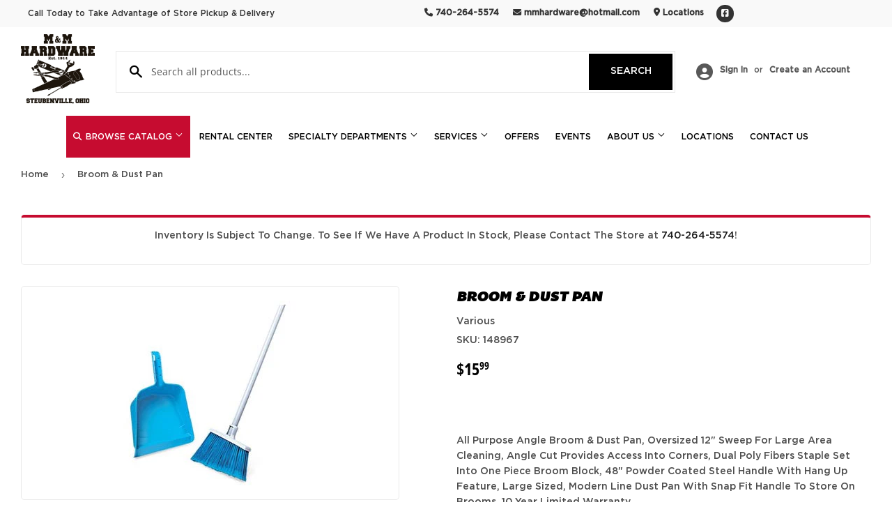

--- FILE ---
content_type: text/html; charset=utf-8
request_url: https://mmhardwarerental.com/products/broom-dust-pan
body_size: 24390
content:
<!doctype html>
<html class="no-touch no-js" lang="en">  
<head>

  <script>(function(H){H.className=H.className.replace(/\bno-js\b/,'js')})(document.documentElement)</script>
  <!-- Basic page needs ================================================== -->
  <meta charset="utf-8">
  <meta http-equiv="X-UA-Compatible" content="IE=edge,chrome=1">

  
  <link rel="shortcut icon" href="//mmhardwarerental.com/cdn/shop/files/Favicon_32x32.png?v=1665757711" type="image/png" />
  

    <!-- Title and description ================================================== --><title>
    
      
            Broom & Dust Pan - Steubenville, OH - M&amp;M True Value Hardware
        
    
    </title> 

  
    <meta name="description" content="All Purpose Angle Broom &amp;amp; Dust Pan, Oversized 12&quot; Sweep For Large Area Cleaning, Angle Cut Provides Access Into Corners, Dual Poly Fibers Staple Set Into One Piece Broom Block, 48&quot; Powder Coated Steel Handle With Hang Up Feature, Large Sized, Modern Line Dust Pan With Snap Fit Handle To Store On Brooms, 10 Year Lim">
  

  <!-- Product meta ================================================== -->
  <!-- /snippets/social-meta-tags.liquid -->




<meta property="og:site_name" content="M&amp;M True Value Hardware">
<meta property="og:url" content="https://mmhardwarerental.com/products/broom-dust-pan">
<meta property="og:title" content="Broom & Dust Pan">
<meta property="og:type" content="product">
<meta property="og:description" content="All Purpose Angle Broom &amp;amp; Dust Pan, Oversized 12&quot; Sweep For Large Area Cleaning, Angle Cut Provides Access Into Corners, Dual Poly Fibers Staple Set Into One Piece Broom Block, 48&quot; Powder Coated Steel Handle With Hang Up Feature, Large Sized, Modern Line Dust Pan With Snap Fit Handle To Store On Brooms, 10 Year Lim">


  
    <meta property="og:price:amount" content="15.99">
    <meta property="og:price:currency" content="USD">
  


<meta property="og:image" content="http://mmhardwarerental.com/cdn/shop/products/135840_1200x1200.jpg?v=1675806889">
<meta property="og:image:secure_url" content="https://mmhardwarerental.com/cdn/shop/products/135840_1200x1200.jpg?v=1675806889">


<meta name="twitter:card" content="summary_large_image">
<meta name="twitter:title" content="Broom & Dust Pan">
<meta name="twitter:description" content="All Purpose Angle Broom &amp;amp; Dust Pan, Oversized 12&quot; Sweep For Large Area Cleaning, Angle Cut Provides Access Into Corners, Dual Poly Fibers Staple Set Into One Piece Broom Block, 48&quot; Powder Coated Steel Handle With Hang Up Feature, Large Sized, Modern Line Dust Pan With Snap Fit Handle To Store On Brooms, 10 Year Lim">


  <!-- Helpers ================================================== -->
  <link rel="canonical" href="https://mmhardwarerental.com/products/broom-dust-pan">
  <meta name="viewport" content="width=device-width,initial-scale=1">

  <!-- CSS ================================================== -->
  <link href="//mmhardwarerental.com/cdn/shop/t/2/assets/theme.scss.css?v=156806700243111653111761013218" rel="stylesheet" type="text/css" media="all" />

  <!-- Shopify 2.0 Filters ================================================== -->
  <link href="//mmhardwarerental.com/cdn/shop/t/2/assets/nucleus-filters.css?v=18741491638300058381755263055" rel="stylesheet" type="text/css" media="all" />
  
  
  <!-- True Value CSS ================================================== -->
  <link href="//mmhardwarerental.com/cdn/shop/t/2/assets/true-value.css?v=149861617588085960071665755202" rel="stylesheet" type="text/css" media="all" />
  
  
  <!-- Font Awesome Pack ================================================== --> 
  <link rel="stylesheet" href="https://stackpath.bootstrapcdn.com/font-awesome/4.7.0/css/font-awesome.min.css">
  <script src="https://kit.fontawesome.com/ed3a46a42c.js" crossorigin="anonymous"></script>
  
  
  <!-- Slick CSS ================================================== -->
  <link href="//mmhardwarerental.com/cdn/shop/t/2/assets/slick.css?v=110957150458383492611665755198" rel="stylesheet" type="text/css" media="all" />
  <link href="//mmhardwarerental.com/cdn/shop/t/2/assets/slick-theme.css?v=50117490050685599561755263049" rel="stylesheet" type="text/css" media="all" />
  
  
  <!-- Header hook for plugins ================================================== -->
  <script>window.performance && window.performance.mark && window.performance.mark('shopify.content_for_header.start');</script><meta name="google-site-verification" content="qGjPNsGaonvNClX7CsNbMn7VNg3aUrWlusS1pshjziI">
<meta id="shopify-digital-wallet" name="shopify-digital-wallet" content="/55590912281/digital_wallets/dialog">
<link rel="alternate" type="application/json+oembed" href="https://mmhardwarerental.com/products/broom-dust-pan.oembed">
<script async="async" src="/checkouts/internal/preloads.js?locale=en-US"></script>
<script id="shopify-features" type="application/json">{"accessToken":"6f7c61b45bf8be5e337f7ec73e546c1b","betas":["rich-media-storefront-analytics"],"domain":"mmhardwarerental.com","predictiveSearch":true,"shopId":55590912281,"locale":"en"}</script>
<script>var Shopify = Shopify || {};
Shopify.shop = "m-m-true-value-hardware.myshopify.com";
Shopify.locale = "en";
Shopify.currency = {"active":"USD","rate":"1.0"};
Shopify.country = "US";
Shopify.theme = {"name":"[Replica] Nucleus 2.1 (Autosync)","id":121751240985,"schema_name":"Supply","schema_version":"8.9.15","theme_store_id":null,"role":"main"};
Shopify.theme.handle = "null";
Shopify.theme.style = {"id":null,"handle":null};
Shopify.cdnHost = "mmhardwarerental.com/cdn";
Shopify.routes = Shopify.routes || {};
Shopify.routes.root = "/";</script>
<script type="module">!function(o){(o.Shopify=o.Shopify||{}).modules=!0}(window);</script>
<script>!function(o){function n(){var o=[];function n(){o.push(Array.prototype.slice.apply(arguments))}return n.q=o,n}var t=o.Shopify=o.Shopify||{};t.loadFeatures=n(),t.autoloadFeatures=n()}(window);</script>
<script id="shop-js-analytics" type="application/json">{"pageType":"product"}</script>
<script defer="defer" async type="module" src="//mmhardwarerental.com/cdn/shopifycloud/shop-js/modules/v2/client.init-shop-cart-sync_Bc8-qrdt.en.esm.js"></script>
<script defer="defer" async type="module" src="//mmhardwarerental.com/cdn/shopifycloud/shop-js/modules/v2/chunk.common_CmNk3qlo.esm.js"></script>
<script type="module">
  await import("//mmhardwarerental.com/cdn/shopifycloud/shop-js/modules/v2/client.init-shop-cart-sync_Bc8-qrdt.en.esm.js");
await import("//mmhardwarerental.com/cdn/shopifycloud/shop-js/modules/v2/chunk.common_CmNk3qlo.esm.js");

  window.Shopify.SignInWithShop?.initShopCartSync?.({"fedCMEnabled":true,"windoidEnabled":true});

</script>
<script>(function() {
  var isLoaded = false;
  function asyncLoad() {
    if (isLoaded) return;
    isLoaded = true;
    var urls = ["https:\/\/www.improvedcontactform.com\/icf.js?shop=m-m-true-value-hardware.myshopify.com","https:\/\/chimpstatic.com\/mcjs-connected\/js\/users\/83eb7ecb22e51467acae8b5d3\/2e49268340b18c65984136d06.js?shop=m-m-true-value-hardware.myshopify.com"];
    for (var i = 0; i < urls.length; i++) {
      var s = document.createElement('script');
      s.type = 'text/javascript';
      s.async = true;
      s.src = urls[i];
      var x = document.getElementsByTagName('script')[0];
      x.parentNode.insertBefore(s, x);
    }
  };
  if(window.attachEvent) {
    window.attachEvent('onload', asyncLoad);
  } else {
    window.addEventListener('load', asyncLoad, false);
  }
})();</script>
<script id="__st">var __st={"a":55590912281,"offset":-18000,"reqid":"ffb618ec-149e-40a8-b259-e45397ada7d1-1762358276","pageurl":"mmhardwarerental.com\/products\/broom-dust-pan","u":"13b211a93d4b","p":"product","rtyp":"product","rid":8107500208409};</script>
<script>window.ShopifyPaypalV4VisibilityTracking = true;</script>
<script id="captcha-bootstrap">!function(){'use strict';const t='contact',e='account',n='new_comment',o=[[t,t],['blogs',n],['comments',n],[t,'customer']],c=[[e,'customer_login'],[e,'guest_login'],[e,'recover_customer_password'],[e,'create_customer']],r=t=>t.map((([t,e])=>`form[action*='/${t}']:not([data-nocaptcha='true']) input[name='form_type'][value='${e}']`)).join(','),a=t=>()=>t?[...document.querySelectorAll(t)].map((t=>t.form)):[];function s(){const t=[...o],e=r(t);return a(e)}const i='password',u='form_key',d=['recaptcha-v3-token','g-recaptcha-response','h-captcha-response',i],f=()=>{try{return window.sessionStorage}catch{return}},m='__shopify_v',_=t=>t.elements[u];function p(t,e,n=!1){try{const o=window.sessionStorage,c=JSON.parse(o.getItem(e)),{data:r}=function(t){const{data:e,action:n}=t;return t[m]||n?{data:e,action:n}:{data:t,action:n}}(c);for(const[e,n]of Object.entries(r))t.elements[e]&&(t.elements[e].value=n);n&&o.removeItem(e)}catch(o){console.error('form repopulation failed',{error:o})}}const l='form_type',E='cptcha';function T(t){t.dataset[E]=!0}const w=window,h=w.document,L='Shopify',v='ce_forms',y='captcha';let A=!1;((t,e)=>{const n=(g='f06e6c50-85a8-45c8-87d0-21a2b65856fe',I='https://cdn.shopify.com/shopifycloud/storefront-forms-hcaptcha/ce_storefront_forms_captcha_hcaptcha.v1.5.2.iife.js',D={infoText:'Protected by hCaptcha',privacyText:'Privacy',termsText:'Terms'},(t,e,n)=>{const o=w[L][v],c=o.bindForm;if(c)return c(t,g,e,D).then(n);var r;o.q.push([[t,g,e,D],n]),r=I,A||(h.body.append(Object.assign(h.createElement('script'),{id:'captcha-provider',async:!0,src:r})),A=!0)});var g,I,D;w[L]=w[L]||{},w[L][v]=w[L][v]||{},w[L][v].q=[],w[L][y]=w[L][y]||{},w[L][y].protect=function(t,e){n(t,void 0,e),T(t)},Object.freeze(w[L][y]),function(t,e,n,w,h,L){const[v,y,A,g]=function(t,e,n){const i=e?o:[],u=t?c:[],d=[...i,...u],f=r(d),m=r(i),_=r(d.filter((([t,e])=>n.includes(e))));return[a(f),a(m),a(_),s()]}(w,h,L),I=t=>{const e=t.target;return e instanceof HTMLFormElement?e:e&&e.form},D=t=>v().includes(t);t.addEventListener('submit',(t=>{const e=I(t);if(!e)return;const n=D(e)&&!e.dataset.hcaptchaBound&&!e.dataset.recaptchaBound,o=_(e),c=g().includes(e)&&(!o||!o.value);(n||c)&&t.preventDefault(),c&&!n&&(function(t){try{if(!f())return;!function(t){const e=f();if(!e)return;const n=_(t);if(!n)return;const o=n.value;o&&e.removeItem(o)}(t);const e=Array.from(Array(32),(()=>Math.random().toString(36)[2])).join('');!function(t,e){_(t)||t.append(Object.assign(document.createElement('input'),{type:'hidden',name:u})),t.elements[u].value=e}(t,e),function(t,e){const n=f();if(!n)return;const o=[...t.querySelectorAll(`input[type='${i}']`)].map((({name:t})=>t)),c=[...d,...o],r={};for(const[a,s]of new FormData(t).entries())c.includes(a)||(r[a]=s);n.setItem(e,JSON.stringify({[m]:1,action:t.action,data:r}))}(t,e)}catch(e){console.error('failed to persist form',e)}}(e),e.submit())}));const S=(t,e)=>{t&&!t.dataset[E]&&(n(t,e.some((e=>e===t))),T(t))};for(const o of['focusin','change'])t.addEventListener(o,(t=>{const e=I(t);D(e)&&S(e,y())}));const B=e.get('form_key'),M=e.get(l),P=B&&M;t.addEventListener('DOMContentLoaded',(()=>{const t=y();if(P)for(const e of t)e.elements[l].value===M&&p(e,B);[...new Set([...A(),...v().filter((t=>'true'===t.dataset.shopifyCaptcha))])].forEach((e=>S(e,t)))}))}(h,new URLSearchParams(w.location.search),n,t,e,['guest_login'])})(!0,!0)}();</script>
<script integrity="sha256-52AcMU7V7pcBOXWImdc/TAGTFKeNjmkeM1Pvks/DTgc=" data-source-attribution="shopify.loadfeatures" defer="defer" src="//mmhardwarerental.com/cdn/shopifycloud/storefront/assets/storefront/load_feature-81c60534.js" crossorigin="anonymous"></script>
<script data-source-attribution="shopify.dynamic_checkout.dynamic.init">var Shopify=Shopify||{};Shopify.PaymentButton=Shopify.PaymentButton||{isStorefrontPortableWallets:!0,init:function(){window.Shopify.PaymentButton.init=function(){};var t=document.createElement("script");t.src="https://mmhardwarerental.com/cdn/shopifycloud/portable-wallets/latest/portable-wallets.en.js",t.type="module",document.head.appendChild(t)}};
</script>
<script data-source-attribution="shopify.dynamic_checkout.buyer_consent">
  function portableWalletsHideBuyerConsent(e){var t=document.getElementById("shopify-buyer-consent"),n=document.getElementById("shopify-subscription-policy-button");t&&n&&(t.classList.add("hidden"),t.setAttribute("aria-hidden","true"),n.removeEventListener("click",e))}function portableWalletsShowBuyerConsent(e){var t=document.getElementById("shopify-buyer-consent"),n=document.getElementById("shopify-subscription-policy-button");t&&n&&(t.classList.remove("hidden"),t.removeAttribute("aria-hidden"),n.addEventListener("click",e))}window.Shopify?.PaymentButton&&(window.Shopify.PaymentButton.hideBuyerConsent=portableWalletsHideBuyerConsent,window.Shopify.PaymentButton.showBuyerConsent=portableWalletsShowBuyerConsent);
</script>
<script data-source-attribution="shopify.dynamic_checkout.cart.bootstrap">document.addEventListener("DOMContentLoaded",(function(){function t(){return document.querySelector("shopify-accelerated-checkout-cart, shopify-accelerated-checkout")}if(t())Shopify.PaymentButton.init();else{new MutationObserver((function(e,n){t()&&(Shopify.PaymentButton.init(),n.disconnect())})).observe(document.body,{childList:!0,subtree:!0})}}));
</script>

<script>window.performance && window.performance.mark && window.performance.mark('shopify.content_for_header.end');</script>

  
  

  <script src="//mmhardwarerental.com/cdn/shop/t/2/assets/jquery-2.2.3.min.js?v=58211863146907186831665755019" type="text/javascript"></script>
  
  <!-- Slick JS ================================================== -->
  <script src="//mmhardwarerental.com/cdn/shop/t/2/assets/slick.min.js?v=64660063122997570531740121133" type="text/javascript"></script>
  

  <script src="//mmhardwarerental.com/cdn/shop/t/2/assets/lazysizes.min.js?v=8147953233334221341665755021" async="async"></script>
  <script src="//mmhardwarerental.com/cdn/shop/t/2/assets/vendor.js?v=20898211436179450461747907725" defer="defer"></script>
  <script src="//mmhardwarerental.com/cdn/shop/t/2/assets/theme.js?v=50987820719077139011757981271" defer="defer"></script>
  

  
   <!-- Updated Script tag to enable the custom popup (the Jquery version of this plugin is deprecated, I had to source this from cloudflare to avoid needing to rewrite the Jquery to ES6 JavaScript -->
  <script type="text/javascript" src="https://cdnjs.cloudflare.com/ajax/libs/jquery-cookie/1.4.1/jquery.cookie.min.js"></script>
  <!--  End -->
 

  
  
  
  
   <script src="https://cdn.jsdelivr.net/npm/handlebars@4.7.7/dist/handlebars.min.js"></script>
  
  
  

  

  
<link href="https://monorail-edge.shopifysvc.com" rel="dns-prefetch">
<script>(function(){if ("sendBeacon" in navigator && "performance" in window) {try {var session_token_from_headers = performance.getEntriesByType('navigation')[0].serverTiming.find(x => x.name == '_s').description;} catch {var session_token_from_headers = undefined;}var session_cookie_matches = document.cookie.match(/_shopify_s=([^;]*)/);var session_token_from_cookie = session_cookie_matches && session_cookie_matches.length === 2 ? session_cookie_matches[1] : "";var session_token = session_token_from_headers || session_token_from_cookie || "";function handle_abandonment_event(e) {var entries = performance.getEntries().filter(function(entry) {return /monorail-edge.shopifysvc.com/.test(entry.name);});if (!window.abandonment_tracked && entries.length === 0) {window.abandonment_tracked = true;var currentMs = Date.now();var navigation_start = performance.timing.navigationStart;var payload = {shop_id: 55590912281,url: window.location.href,navigation_start,duration: currentMs - navigation_start,session_token,page_type: "product"};window.navigator.sendBeacon("https://monorail-edge.shopifysvc.com/v1/produce", JSON.stringify({schema_id: "online_store_buyer_site_abandonment/1.1",payload: payload,metadata: {event_created_at_ms: currentMs,event_sent_at_ms: currentMs}}));}}window.addEventListener('pagehide', handle_abandonment_event);}}());</script>
<script id="web-pixels-manager-setup">(function e(e,d,r,n,o){if(void 0===o&&(o={}),!Boolean(null===(a=null===(i=window.Shopify)||void 0===i?void 0:i.analytics)||void 0===a?void 0:a.replayQueue)){var i,a;window.Shopify=window.Shopify||{};var t=window.Shopify;t.analytics=t.analytics||{};var s=t.analytics;s.replayQueue=[],s.publish=function(e,d,r){return s.replayQueue.push([e,d,r]),!0};try{self.performance.mark("wpm:start")}catch(e){}var l=function(){var e={modern:/Edge?\/(1{2}[4-9]|1[2-9]\d|[2-9]\d{2}|\d{4,})\.\d+(\.\d+|)|Firefox\/(1{2}[4-9]|1[2-9]\d|[2-9]\d{2}|\d{4,})\.\d+(\.\d+|)|Chrom(ium|e)\/(9{2}|\d{3,})\.\d+(\.\d+|)|(Maci|X1{2}).+ Version\/(15\.\d+|(1[6-9]|[2-9]\d|\d{3,})\.\d+)([,.]\d+|)( \(\w+\)|)( Mobile\/\w+|) Safari\/|Chrome.+OPR\/(9{2}|\d{3,})\.\d+\.\d+|(CPU[ +]OS|iPhone[ +]OS|CPU[ +]iPhone|CPU IPhone OS|CPU iPad OS)[ +]+(15[._]\d+|(1[6-9]|[2-9]\d|\d{3,})[._]\d+)([._]\d+|)|Android:?[ /-](13[3-9]|1[4-9]\d|[2-9]\d{2}|\d{4,})(\.\d+|)(\.\d+|)|Android.+Firefox\/(13[5-9]|1[4-9]\d|[2-9]\d{2}|\d{4,})\.\d+(\.\d+|)|Android.+Chrom(ium|e)\/(13[3-9]|1[4-9]\d|[2-9]\d{2}|\d{4,})\.\d+(\.\d+|)|SamsungBrowser\/([2-9]\d|\d{3,})\.\d+/,legacy:/Edge?\/(1[6-9]|[2-9]\d|\d{3,})\.\d+(\.\d+|)|Firefox\/(5[4-9]|[6-9]\d|\d{3,})\.\d+(\.\d+|)|Chrom(ium|e)\/(5[1-9]|[6-9]\d|\d{3,})\.\d+(\.\d+|)([\d.]+$|.*Safari\/(?![\d.]+ Edge\/[\d.]+$))|(Maci|X1{2}).+ Version\/(10\.\d+|(1[1-9]|[2-9]\d|\d{3,})\.\d+)([,.]\d+|)( \(\w+\)|)( Mobile\/\w+|) Safari\/|Chrome.+OPR\/(3[89]|[4-9]\d|\d{3,})\.\d+\.\d+|(CPU[ +]OS|iPhone[ +]OS|CPU[ +]iPhone|CPU IPhone OS|CPU iPad OS)[ +]+(10[._]\d+|(1[1-9]|[2-9]\d|\d{3,})[._]\d+)([._]\d+|)|Android:?[ /-](13[3-9]|1[4-9]\d|[2-9]\d{2}|\d{4,})(\.\d+|)(\.\d+|)|Mobile Safari.+OPR\/([89]\d|\d{3,})\.\d+\.\d+|Android.+Firefox\/(13[5-9]|1[4-9]\d|[2-9]\d{2}|\d{4,})\.\d+(\.\d+|)|Android.+Chrom(ium|e)\/(13[3-9]|1[4-9]\d|[2-9]\d{2}|\d{4,})\.\d+(\.\d+|)|Android.+(UC? ?Browser|UCWEB|U3)[ /]?(15\.([5-9]|\d{2,})|(1[6-9]|[2-9]\d|\d{3,})\.\d+)\.\d+|SamsungBrowser\/(5\.\d+|([6-9]|\d{2,})\.\d+)|Android.+MQ{2}Browser\/(14(\.(9|\d{2,})|)|(1[5-9]|[2-9]\d|\d{3,})(\.\d+|))(\.\d+|)|K[Aa][Ii]OS\/(3\.\d+|([4-9]|\d{2,})\.\d+)(\.\d+|)/},d=e.modern,r=e.legacy,n=navigator.userAgent;return n.match(d)?"modern":n.match(r)?"legacy":"unknown"}(),u="modern"===l?"modern":"legacy",c=(null!=n?n:{modern:"",legacy:""})[u],f=function(e){return[e.baseUrl,"/wpm","/b",e.hashVersion,"modern"===e.buildTarget?"m":"l",".js"].join("")}({baseUrl:d,hashVersion:r,buildTarget:u}),m=function(e){var d=e.version,r=e.bundleTarget,n=e.surface,o=e.pageUrl,i=e.monorailEndpoint;return{emit:function(e){var a=e.status,t=e.errorMsg,s=(new Date).getTime(),l=JSON.stringify({metadata:{event_sent_at_ms:s},events:[{schema_id:"web_pixels_manager_load/3.1",payload:{version:d,bundle_target:r,page_url:o,status:a,surface:n,error_msg:t},metadata:{event_created_at_ms:s}}]});if(!i)return console&&console.warn&&console.warn("[Web Pixels Manager] No Monorail endpoint provided, skipping logging."),!1;try{return self.navigator.sendBeacon.bind(self.navigator)(i,l)}catch(e){}var u=new XMLHttpRequest;try{return u.open("POST",i,!0),u.setRequestHeader("Content-Type","text/plain"),u.send(l),!0}catch(e){return console&&console.warn&&console.warn("[Web Pixels Manager] Got an unhandled error while logging to Monorail."),!1}}}}({version:r,bundleTarget:l,surface:e.surface,pageUrl:self.location.href,monorailEndpoint:e.monorailEndpoint});try{o.browserTarget=l,function(e){var d=e.src,r=e.async,n=void 0===r||r,o=e.onload,i=e.onerror,a=e.sri,t=e.scriptDataAttributes,s=void 0===t?{}:t,l=document.createElement("script"),u=document.querySelector("head"),c=document.querySelector("body");if(l.async=n,l.src=d,a&&(l.integrity=a,l.crossOrigin="anonymous"),s)for(var f in s)if(Object.prototype.hasOwnProperty.call(s,f))try{l.dataset[f]=s[f]}catch(e){}if(o&&l.addEventListener("load",o),i&&l.addEventListener("error",i),u)u.appendChild(l);else{if(!c)throw new Error("Did not find a head or body element to append the script");c.appendChild(l)}}({src:f,async:!0,onload:function(){if(!function(){var e,d;return Boolean(null===(d=null===(e=window.Shopify)||void 0===e?void 0:e.analytics)||void 0===d?void 0:d.initialized)}()){var d=window.webPixelsManager.init(e)||void 0;if(d){var r=window.Shopify.analytics;r.replayQueue.forEach((function(e){var r=e[0],n=e[1],o=e[2];d.publishCustomEvent(r,n,o)})),r.replayQueue=[],r.publish=d.publishCustomEvent,r.visitor=d.visitor,r.initialized=!0}}},onerror:function(){return m.emit({status:"failed",errorMsg:"".concat(f," has failed to load")})},sri:function(e){var d=/^sha384-[A-Za-z0-9+/=]+$/;return"string"==typeof e&&d.test(e)}(c)?c:"",scriptDataAttributes:o}),m.emit({status:"loading"})}catch(e){m.emit({status:"failed",errorMsg:(null==e?void 0:e.message)||"Unknown error"})}}})({shopId: 55590912281,storefrontBaseUrl: "https://mmhardwarerental.com",extensionsBaseUrl: "https://extensions.shopifycdn.com/cdn/shopifycloud/web-pixels-manager",monorailEndpoint: "https://monorail-edge.shopifysvc.com/unstable/produce_batch",surface: "storefront-renderer",enabledBetaFlags: ["2dca8a86"],webPixelsConfigList: [{"id":"2100691225","configuration":"{\"config\":\"{\\\"google_tag_ids\\\":[\\\"G-C8D6V7ENMV\\\"],\\\"target_country\\\":\\\"US\\\",\\\"gtag_events\\\":[{\\\"type\\\":\\\"begin_checkout\\\",\\\"action_label\\\":\\\"G-C8D6V7ENMV\\\"},{\\\"type\\\":\\\"search\\\",\\\"action_label\\\":\\\"G-C8D6V7ENMV\\\"},{\\\"type\\\":\\\"view_item\\\",\\\"action_label\\\":\\\"G-C8D6V7ENMV\\\"},{\\\"type\\\":\\\"purchase\\\",\\\"action_label\\\":\\\"G-C8D6V7ENMV\\\"},{\\\"type\\\":\\\"page_view\\\",\\\"action_label\\\":\\\"G-C8D6V7ENMV\\\"},{\\\"type\\\":\\\"add_payment_info\\\",\\\"action_label\\\":\\\"G-C8D6V7ENMV\\\"},{\\\"type\\\":\\\"add_to_cart\\\",\\\"action_label\\\":\\\"G-C8D6V7ENMV\\\"}],\\\"enable_monitoring_mode\\\":false}\"}","eventPayloadVersion":"v1","runtimeContext":"OPEN","scriptVersion":"b2a88bafab3e21179ed38636efcd8a93","type":"APP","apiClientId":1780363,"privacyPurposes":[],"dataSharingAdjustments":{"protectedCustomerApprovalScopes":["read_customer_address","read_customer_email","read_customer_name","read_customer_personal_data","read_customer_phone"]}},{"id":"shopify-app-pixel","configuration":"{}","eventPayloadVersion":"v1","runtimeContext":"STRICT","scriptVersion":"0450","apiClientId":"shopify-pixel","type":"APP","privacyPurposes":["ANALYTICS","MARKETING"]},{"id":"shopify-custom-pixel","eventPayloadVersion":"v1","runtimeContext":"LAX","scriptVersion":"0450","apiClientId":"shopify-pixel","type":"CUSTOM","privacyPurposes":["ANALYTICS","MARKETING"]}],isMerchantRequest: false,initData: {"shop":{"name":"M\u0026M True Value Hardware","paymentSettings":{"currencyCode":"USD"},"myshopifyDomain":"m-m-true-value-hardware.myshopify.com","countryCode":"US","storefrontUrl":"https:\/\/mmhardwarerental.com"},"customer":null,"cart":null,"checkout":null,"productVariants":[{"price":{"amount":15.99,"currencyCode":"USD"},"product":{"title":"Broom \u0026 Dust Pan","vendor":"Various","id":"8107500208409","untranslatedTitle":"Broom \u0026 Dust Pan","url":"\/products\/broom-dust-pan","type":""},"id":"44518072287513","image":{"src":"\/\/mmhardwarerental.com\/cdn\/shop\/products\/135840.jpg?v=1675806889"},"sku":"148967","title":"Default Title","untranslatedTitle":"Default Title"}],"purchasingCompany":null},},"https://mmhardwarerental.com/cdn","5303c62bw494ab25dp0d72f2dcm48e21f5a",{"modern":"","legacy":""},{"shopId":"55590912281","storefrontBaseUrl":"https:\/\/mmhardwarerental.com","extensionBaseUrl":"https:\/\/extensions.shopifycdn.com\/cdn\/shopifycloud\/web-pixels-manager","surface":"storefront-renderer","enabledBetaFlags":"[\"2dca8a86\"]","isMerchantRequest":"false","hashVersion":"5303c62bw494ab25dp0d72f2dcm48e21f5a","publish":"custom","events":"[[\"page_viewed\",{}],[\"product_viewed\",{\"productVariant\":{\"price\":{\"amount\":15.99,\"currencyCode\":\"USD\"},\"product\":{\"title\":\"Broom \u0026 Dust Pan\",\"vendor\":\"Various\",\"id\":\"8107500208409\",\"untranslatedTitle\":\"Broom \u0026 Dust Pan\",\"url\":\"\/products\/broom-dust-pan\",\"type\":\"\"},\"id\":\"44518072287513\",\"image\":{\"src\":\"\/\/mmhardwarerental.com\/cdn\/shop\/products\/135840.jpg?v=1675806889\"},\"sku\":\"148967\",\"title\":\"Default Title\",\"untranslatedTitle\":\"Default Title\"}}]]"});</script><script>
  window.ShopifyAnalytics = window.ShopifyAnalytics || {};
  window.ShopifyAnalytics.meta = window.ShopifyAnalytics.meta || {};
  window.ShopifyAnalytics.meta.currency = 'USD';
  var meta = {"product":{"id":8107500208409,"gid":"gid:\/\/shopify\/Product\/8107500208409","vendor":"Various","type":"","variants":[{"id":44518072287513,"price":1599,"name":"Broom \u0026 Dust Pan","public_title":null,"sku":"148967"}],"remote":false},"page":{"pageType":"product","resourceType":"product","resourceId":8107500208409}};
  for (var attr in meta) {
    window.ShopifyAnalytics.meta[attr] = meta[attr];
  }
</script>
<script class="analytics">
  (function () {
    var customDocumentWrite = function(content) {
      var jquery = null;

      if (window.jQuery) {
        jquery = window.jQuery;
      } else if (window.Checkout && window.Checkout.$) {
        jquery = window.Checkout.$;
      }

      if (jquery) {
        jquery('body').append(content);
      }
    };

    var hasLoggedConversion = function(token) {
      if (token) {
        return document.cookie.indexOf('loggedConversion=' + token) !== -1;
      }
      return false;
    }

    var setCookieIfConversion = function(token) {
      if (token) {
        var twoMonthsFromNow = new Date(Date.now());
        twoMonthsFromNow.setMonth(twoMonthsFromNow.getMonth() + 2);

        document.cookie = 'loggedConversion=' + token + '; expires=' + twoMonthsFromNow;
      }
    }

    var trekkie = window.ShopifyAnalytics.lib = window.trekkie = window.trekkie || [];
    if (trekkie.integrations) {
      return;
    }
    trekkie.methods = [
      'identify',
      'page',
      'ready',
      'track',
      'trackForm',
      'trackLink'
    ];
    trekkie.factory = function(method) {
      return function() {
        var args = Array.prototype.slice.call(arguments);
        args.unshift(method);
        trekkie.push(args);
        return trekkie;
      };
    };
    for (var i = 0; i < trekkie.methods.length; i++) {
      var key = trekkie.methods[i];
      trekkie[key] = trekkie.factory(key);
    }
    trekkie.load = function(config) {
      trekkie.config = config || {};
      trekkie.config.initialDocumentCookie = document.cookie;
      var first = document.getElementsByTagName('script')[0];
      var script = document.createElement('script');
      script.type = 'text/javascript';
      script.onerror = function(e) {
        var scriptFallback = document.createElement('script');
        scriptFallback.type = 'text/javascript';
        scriptFallback.onerror = function(error) {
                var Monorail = {
      produce: function produce(monorailDomain, schemaId, payload) {
        var currentMs = new Date().getTime();
        var event = {
          schema_id: schemaId,
          payload: payload,
          metadata: {
            event_created_at_ms: currentMs,
            event_sent_at_ms: currentMs
          }
        };
        return Monorail.sendRequest("https://" + monorailDomain + "/v1/produce", JSON.stringify(event));
      },
      sendRequest: function sendRequest(endpointUrl, payload) {
        // Try the sendBeacon API
        if (window && window.navigator && typeof window.navigator.sendBeacon === 'function' && typeof window.Blob === 'function' && !Monorail.isIos12()) {
          var blobData = new window.Blob([payload], {
            type: 'text/plain'
          });

          if (window.navigator.sendBeacon(endpointUrl, blobData)) {
            return true;
          } // sendBeacon was not successful

        } // XHR beacon

        var xhr = new XMLHttpRequest();

        try {
          xhr.open('POST', endpointUrl);
          xhr.setRequestHeader('Content-Type', 'text/plain');
          xhr.send(payload);
        } catch (e) {
          console.log(e);
        }

        return false;
      },
      isIos12: function isIos12() {
        return window.navigator.userAgent.lastIndexOf('iPhone; CPU iPhone OS 12_') !== -1 || window.navigator.userAgent.lastIndexOf('iPad; CPU OS 12_') !== -1;
      }
    };
    Monorail.produce('monorail-edge.shopifysvc.com',
      'trekkie_storefront_load_errors/1.1',
      {shop_id: 55590912281,
      theme_id: 121751240985,
      app_name: "storefront",
      context_url: window.location.href,
      source_url: "//mmhardwarerental.com/cdn/s/trekkie.storefront.5ad93876886aa0a32f5bade9f25632a26c6f183a.min.js"});

        };
        scriptFallback.async = true;
        scriptFallback.src = '//mmhardwarerental.com/cdn/s/trekkie.storefront.5ad93876886aa0a32f5bade9f25632a26c6f183a.min.js';
        first.parentNode.insertBefore(scriptFallback, first);
      };
      script.async = true;
      script.src = '//mmhardwarerental.com/cdn/s/trekkie.storefront.5ad93876886aa0a32f5bade9f25632a26c6f183a.min.js';
      first.parentNode.insertBefore(script, first);
    };
    trekkie.load(
      {"Trekkie":{"appName":"storefront","development":false,"defaultAttributes":{"shopId":55590912281,"isMerchantRequest":null,"themeId":121751240985,"themeCityHash":"4680700181596539130","contentLanguage":"en","currency":"USD","eventMetadataId":"c7821fed-4518-4937-9395-1e59fc0fcbbf"},"isServerSideCookieWritingEnabled":true,"monorailRegion":"shop_domain","enabledBetaFlags":["f0df213a"]},"Session Attribution":{},"S2S":{"facebookCapiEnabled":false,"source":"trekkie-storefront-renderer","apiClientId":580111}}
    );

    var loaded = false;
    trekkie.ready(function() {
      if (loaded) return;
      loaded = true;

      window.ShopifyAnalytics.lib = window.trekkie;

      var originalDocumentWrite = document.write;
      document.write = customDocumentWrite;
      try { window.ShopifyAnalytics.merchantGoogleAnalytics.call(this); } catch(error) {};
      document.write = originalDocumentWrite;

      window.ShopifyAnalytics.lib.page(null,{"pageType":"product","resourceType":"product","resourceId":8107500208409,"shopifyEmitted":true});

      var match = window.location.pathname.match(/checkouts\/(.+)\/(thank_you|post_purchase)/)
      var token = match? match[1]: undefined;
      if (!hasLoggedConversion(token)) {
        setCookieIfConversion(token);
        window.ShopifyAnalytics.lib.track("Viewed Product",{"currency":"USD","variantId":44518072287513,"productId":8107500208409,"productGid":"gid:\/\/shopify\/Product\/8107500208409","name":"Broom \u0026 Dust Pan","price":"15.99","sku":"148967","brand":"Various","variant":null,"category":"","nonInteraction":true,"remote":false},undefined,undefined,{"shopifyEmitted":true});
      window.ShopifyAnalytics.lib.track("monorail:\/\/trekkie_storefront_viewed_product\/1.1",{"currency":"USD","variantId":44518072287513,"productId":8107500208409,"productGid":"gid:\/\/shopify\/Product\/8107500208409","name":"Broom \u0026 Dust Pan","price":"15.99","sku":"148967","brand":"Various","variant":null,"category":"","nonInteraction":true,"remote":false,"referer":"https:\/\/mmhardwarerental.com\/products\/broom-dust-pan"});
      }
    });


        var eventsListenerScript = document.createElement('script');
        eventsListenerScript.async = true;
        eventsListenerScript.src = "//mmhardwarerental.com/cdn/shopifycloud/storefront/assets/shop_events_listener-3da45d37.js";
        document.getElementsByTagName('head')[0].appendChild(eventsListenerScript);

})();</script>
  <script>
  if (!window.ga || (window.ga && typeof window.ga !== 'function')) {
    window.ga = function ga() {
      (window.ga.q = window.ga.q || []).push(arguments);
      if (window.Shopify && window.Shopify.analytics && typeof window.Shopify.analytics.publish === 'function') {
        window.Shopify.analytics.publish("ga_stub_called", {}, {sendTo: "google_osp_migration"});
      }
      console.error("Shopify's Google Analytics stub called with:", Array.from(arguments), "\nSee https://help.shopify.com/manual/promoting-marketing/pixels/pixel-migration#google for more information.");
    };
    if (window.Shopify && window.Shopify.analytics && typeof window.Shopify.analytics.publish === 'function') {
      window.Shopify.analytics.publish("ga_stub_initialized", {}, {sendTo: "google_osp_migration"});
    }
  }
</script>
<script
  defer
  src="https://mmhardwarerental.com/cdn/shopifycloud/perf-kit/shopify-perf-kit-2.1.2.min.js"
  data-application="storefront-renderer"
  data-shop-id="55590912281"
  data-render-region="gcp-us-central1"
  data-page-type="product"
  data-theme-instance-id="121751240985"
  data-theme-name="Supply"
  data-theme-version="8.9.15"
  data-monorail-region="shop_domain"
  data-resource-timing-sampling-rate="10"
  data-shs="true"
  data-shs-beacon="true"
  data-shs-export-with-fetch="true"
  data-shs-logs-sample-rate="1"
></script>
</head>

<body id="broom-amp-dust-pan" class="template-product">
  

    <div id="shopify-section-header" class="shopify-section header-section"><!---- If The Page Template == "DALP" --->


<!---- If The Page Template != "DALP" ---->




<div class="notification-bar" id="ecom2-notification-bar" style="background-color:#f9f9f9;">
  <div class="wrapper">
   <div class="flex-notification-bar">   
   

      <!--Announcement Bar Scheduling-->
      <!--Announcement Bar Scheduling-->
      <!--Announcement Bar Scheduling-->
  
      <!--Announcement Bar Scheduling-->
        <!--Announcement Bar Scheduling--> 
      
            <div class="text-left announcement-text site-header--text-links">
              
                
  
                  <p style="color:#333333;">Call Today to Take Advantage of Store Pickup &amp; Delivery</p>
  
                
              
             
            </div>
        
      
  
  
  
  
      <div class="contact-bar medium-down--hide">
          <div class="contact_info">
           
            <ul>

              
              <li><a style="color:#333333;" href="tel:740-264-5574"><span class="fa-solid fa-phone"></span>&nbsp;740-264-5574</a></li>
              
              
              <li><a style="color:#333333;" href="mailto:mmhardware@hotmail.com"><span class="fa-solid fa-envelope"></span>&nbsp;mmhardware@hotmail.com</a></li>
              
              
              <li><a style="color:#333333;" href="/a/pages/locations"><span class="fa-solid fa-location-dot"></span>&nbsp;Locations</a></li>
              

            </ul>
            
            
            
                <ul class="inline-list social-icons">
             
             
               <li>
                 <a style="background-color:#333333;" class="icon-fallback-text"  target="_blank"  href="https://www.facebook.com/MMTrueValueHardware/" title="M&amp;amp;M True Value Hardware on Facebook">
                   <i class="fa-brands fa-square-facebook" style="color:#f9f9f9;"></i>
                   <span class="fallback-text" style="color:#333333; background-color:#f9f9f9;">Facebook</span>
                 </a>
               </li>
             
             
             
             
             
             
             
             
            
            
           </ul>
          
          </div>
      </div>

 </div><!--end flex-->
   </div><!--end wrapper-->
</div>


<header class="site-header" role="banner" data-section-id="header" data-section-type="header-section" id="ecom2-site-header">
  <div class="wrapper">

    <div class="flex">
      <div class="flex-logo flex-item" style="margin-right:30px;">
        
          <div class="h1 header-logo" itemscope itemtype="http://schema.org/Organization">
        
          
          

          <a href="/" itemprop="url">
            <div class="lazyload__image-wrapper no-js header-logo__image" style="max-height:100px;">
                <img class="lazyload js"
                  data-src="//mmhardwarerental.com/cdn/shop/files/M_M_HARDWARE_{width}x.jpg?v=1666790073"
                  data-widths="[180, 360, 540, 720, 900, 1080, 1296, 1512, 1728, 2048]"
                  data-aspectratio="1.058682634730539"
                  data-sizes="auto"
                  alt="M&amp;M Hardware logo"
                  style="height:100px;">
            </div>
            <noscript>
              
              <img src="//mmhardwarerental.com/cdn/shop/files/M_M_HARDWARE_100x.jpg?v=1666790073"
                srcset="//mmhardwarerental.com/cdn/shop/files/M_M_HARDWARE_100x.jpg?v=1666790073 1x, //mmhardwarerental.com/cdn/shop/files/M_M_HARDWARE_100x@2x.jpg?v=1666790073 2x"
                alt="M&amp;M Hardware logo"
                itemprop="logo"
                style="max-height:100px;">
            </noscript>
          </a>
          <!--- Sponsor Logo --->
            
          
        
          </div>
        
      </div>

      
      <div class="flex-auto flex-item">
        <form id="ecom-search-bar" action="/search" method="get" class="search-bar" role="search">
  <input type="hidden" name="type" value="product">

  <input id="predictive-search" class="" type="search" autocomplete="off" name="q" value="" placeholder="Search all products..." aria-label="Search all products...">
  <span class="icon icon-search" aria-hidden="true"></span>
  <button type="submit" class="search-bar--submit icon-fallback-text">
    Search
    <span class="fallback-text">Search</span>
  </button>
  <div class="predictive-dropdown" id="dropdown">
    <div class="predictive-products-container" id="predictive-products"></div>
    <div class="predictive-collections-container" id="collections"></div>
    <div class="predictive-pages-container" id="predictive-pages"></div>
  </div> 
</form>

<!-- Script to query API for predictive search here for now -->
 <script>
  var specifiedElement = document.getElementById('predictive-search');
  var otherElement = document.getElementById('dropdown')
  document.addEventListener('click', function(event) {
    let isClickInside = specifiedElement.contains(event.target);
    let otherClickInside = otherElement.contains(event.target);
    let inputData = document.getElementById("predictive-search").value;

    if (!isClickInside && !otherClickInside) {
      document.getElementById("dropdown").style.display = "none";
    }
    else if(isClickInside && inputData !== "") {
      document.getElementById("dropdown").style.display = "block";
    };
  })
  // ** SELECTORS **
  let predictiveSearch = document.getElementById("predictive-search");
  predictiveDropDown = document.getElementById("dropdown");
  predictiveCollections = document.getElementById('collections');
  predictivePages = document.getElementById('predictive-pages');
  predictiveProducts = document.getElementById('predictive-products');
  // -----------------------------------------------------------------
  // Load the entire function on DOMContentLoad
  document.addEventListener("DOMContentLoaded", loadData)
  function loadData() { 
    // Add keyup event listener to fire ajax request to API 
    predictiveSearch.addEventListener('keyup', retrieveData)
    function retrieveData() {
      // Pull value from input given by user
      let data = predictiveSearch.value;
      // Fetch Data from Database using the query we pulled from user input
      if(data) {
        predictiveDropDown.style.display = "block";
        let queriedData = fetch(`/search/suggest.json?q=${data}&resources[type]=page,product,article,collection&resources[limit]=4&resources[options][unavailable_products]=last`)
        // Render that data
        .then(res => res.json()).then(final => {
          const finalData = final.resources.results;
          if(finalData.collections.length > 0) {
            predictiveCollections.innerHTML = `<h2>Collections</h2>` +
              finalData.collections.map(item => {
              return  `<ul><li><a href=${item.url}>${item.title}</a></li></ul>`
            }).join("")
          }
          else {
            predictiveCollections.innerHTML = "<h2>Collections</h2><p>No Results</p>";
          }
          if(finalData.pages.length > 0) {
            predictivePages.innerHTML = `<h2>Pages</h2>` + 
              finalData.pages.map(page => {
              return  `<ul><li><a href=${page.url}>${page.title}</a></li></ul>`
            }).join("")
          }
          else {
            predictivePages.innerHTML = "<h2>Pages</h2><p>No Results</p>";
          }
          if(finalData.products.length > 0) {
            predictiveProducts.innerHTML = `<h2>Products</h2>` + 
              finalData.products.map(product => {
              // Strip HTML tags from the product body using Regex and replace
              const cleanBody = product.body.replace(/(<([^>]+)>)/gi, "");
			  // Slice off characters to reasonable length
              const productInfo = cleanBody.slice(0, 120);
              return `<ul>
						<li>
							<div class="predictive-image-wrap">
                              ${(product.featured_image && product.featured_image.url) ? `<img src="${product.featured_image.url}" alt="${product.featured_image.alt}" />` : ''}
                            </div>
							<div>
	                        	<a class="exclude-color-link" href=${product.url}>${product.title.trim().toLowerCase().replace(/\w\S*/g, (w) => (w.replace(/^\w/, (c) => c.toUpperCase())))}</a>
							</div>
  						</li>
  					  </ul>`
            }).join("")
          }
          else {
            predictiveProducts.innerHTML = "<h2>Products</h2><p>No Results</p>";
          }
        })
      }
      else if(!data) {
        predictiveDropDown.style.display = "none";
        predictivePages.innerHTML = "<h2>Pages</h2><p>No Results</p>";
        predictiveCollections.innerHTML = "<h2>Collections</h2><p>No Results</p>";
        predictiveProducts.innerHTML = "<h2>Products</h2><p>No Results</p>";
      }
    }
  }
</script> 

      </div>
      

      <div class="flex-item" style="display: flex; margin-left: 30px; vertical-align: middle;" id="ecom2-account-cart">      
		
              <i style="font-size: 24px;" class="fa-solid fa-circle-user"></i>
              
                <span class="ecom2-site-header--text-links medium-down--hide">
                
                    <a href="/account/login" id="customer_login_link">Sign In</a>
                    <span class="site-header--spacer">or</span>
                    <span style="margin-right: 30px;"><a href="/account/register" id="customer_register_link">Create an Account</a></span>
                    
                </span>
              
            
            
        </div>

		
      </div>
    </div>
</header>


<div id="mobileNavBar" class="ecom2-mobileNavBar">
  <div class="flex-header wrapper" style="
              display: flex;
              align-items: center;
              padding-top: 10px;
              padding-bottom: 10px;
          ">
  <div class="flex-header-item" style="flex:auto;">
    <button class="menu-toggle mobileNavBar-link" aria-controls="navBar" aria-expanded="false" style="display:flex;flex-direction:column;align-items:center;justify-content:center;"><span class="icon icon-hamburger" aria-hidden="true" style="margin-right:0;"></span><span class="sr-only">Menu</span></button>
  </div>
  
  <div class="flex-header-item" style="flex:auto;">
        
          <div class="h1 header-logo" style="display:flex;align-items:center;justify-content:center;" itemscope itemtype="http://schema.org/Organization" style="display:block;">
        
          
          

          <a href="/" itemprop="url">
            <div style="display:flex;align-items:center;justify-content:center;" class="lazyload__image-wrapper no-js header-logo__image" style="max-height:100">
                <img class="lazyload js"
                  data-src="//mmhardwarerental.com/cdn/shop/files/M_M_HARDWARE_{width}x.jpg?v=1666790073"
                  data-widths="[180, 360, 540, 720, 900, 1080, 1296, 1512, 1728, 2048]"
                  data-aspectratio="1.058682634730539"
                  data-sizes="auto"
                  alt="M&amp;M Hardware logo"
                  style="max-height:100px;">
            </div>
            <noscript>
              
              <img src="//mmhardwarerental.com/cdn/shop/files/M_M_HARDWARE_100x.jpg?v=1666790073"
                srcset="//mmhardwarerental.com/cdn/shop/files/M_M_HARDWARE_100x.jpg?v=1666790073 1x, //mmhardwarerental.com/cdn/shop/files/M_M_HARDWARE_100x@2x.jpg?v=1666790073 2x"
                alt="M&amp;M Hardware logo"
                itemprop="logo"
                style="max-height:100px;">
            </noscript>
          </a>
          <!--- Sponsor Logo --->
            
          
        
          </div>
    
  </div>
  
  <div class="flex-header-item" id="shopping-links" style="flex:auto;">
    
    	<ul id="mobile-contact-info">
        
        
        <li><a aria-label="phone number" href="tel:740-264-5574"><span class="fa-solid fa-phone"></span></a></li>
        
        
        <li><a aria-label="email" href="mailto:mmhardware@hotmail.com"><span class="fa-solid fa-envelope"></span></a></li>
        
        
        <li><a aria-label="locations" href="/a/pages/locations"><span class="fa-solid fa-location-pin"></span></a></li>
        
      
      </ul>
    
  </div>
  </div>  
  
  <div id="ecom-mobile-search">
    <form id="ecom-search-bar" action="/search" method="get" class="search-bar" role="search">
    <input type="hidden" name="type" value="product">

    <input type="search" name="q" value="" placeholder="Search all products..." aria-label="Search all products...">
    <button type="submit" class="search-bar--submit icon-fallback-text">
      <span class="icon icon-search" aria-hidden="true"></span>
      <span class="fallback-text">Search</span>
    </button>
  </form>
  </div> 
  
</div>


<nav class="nav-bar ecom2-nav-bar" id="navBar" role="navigation">
  
  <div class="wrapper"> 
    <div id="mobileNavHeader">
    <div class="display-table-cell">
    <button class="menu-toggle mobileNavBar-link" aria-controls="navBar" aria-expanded="true">
        <svg aria-label="close menu" style="height:25px;" xmlns="http://www.w3.org/2000/svg" class="h-6 w-6" fill="none" viewBox="0 0 24 24" stroke="currentColor" stroke-width="2">
          <path stroke-linecap="round" stroke-linejoin="round" d="M6 18L18 6M6 6l12 12" />
        </svg>
      </button>
  </div>
  <div class="display-table-cell">
    
    
    
  </div>
</div>

<ul class="mobile-nav" id="MobileNav">

  
  	  <li>
    	<a href="/account"><span class="fa fa-user" aria-hidden="true" style="margin-right: 8px;"></span>My Account</a>
  	  </li>
  
  
    
      
      
      
      
        
        <li
          class="mobile-nav--has-dropdown "
          aria-haspopup="true">
          <a
            href="/collections"
            class="mobile-nav--link"
            data-meganav-type="parent"
            >
              Browse Catalog
          </a>
          <button class="icon icon-arrow-down mobile-nav--button"
            aria-expanded="false"
            aria-label="Browse Catalog Menu">
          </button>
          <ul
            id="MenuParent-1"
            class="mobile-nav--dropdown"
            data-meganav-dropdown>
            <li>
              <a href="/collections/" class="mobile-nav--link" data-meganav-type="child">
                Shop all categories
              </a>
            </li>
             
              
                
                
                  <li>
                    <a
                      href="/collections/automotive"
                      class="mobile-nav--link"
                      data-meganav-type="child">
                        Automotive
                    </a>
                  </li>
                
              
             
              
                
                
                  <li>
                    <a
                      href="/collections/building-materials"
                      class="mobile-nav--link"
                      data-meganav-type="child">
                        Building Materials
                    </a>
                  </li>
                
              
             
              
                
                
                  <li>
                    <a
                      href="/collections/clothing-apparel"
                      class="mobile-nav--link"
                      data-meganav-type="child">
                        Clothing &amp; Apparel
                    </a>
                  </li>
                
              
             
              
                
                
                  <li>
                    <a
                      href="/collections/electrical"
                      class="mobile-nav--link"
                      data-meganav-type="child">
                        Electrical
                    </a>
                  </li>
                
              
             
              
                
                
                  <li>
                    <a
                      href="/collections/farm"
                      class="mobile-nav--link"
                      data-meganav-type="child">
                        Farm
                    </a>
                  </li>
                
              
             
              
                
                
                  <li>
                    <a
                      href="/collections/food-snacks"
                      class="mobile-nav--link"
                      data-meganav-type="child">
                        Food &amp; Snacks
                    </a>
                  </li>
                
              
             
              
                
                
                  <li>
                    <a
                      href="/collections/hardware"
                      class="mobile-nav--link"
                      data-meganav-type="child">
                        Hardware
                    </a>
                  </li>
                
              
             
              
                
                
                  <li>
                    <a
                      href="/collections/heating-cooling"
                      class="mobile-nav--link"
                      data-meganav-type="child">
                        Heating &amp; Cooling
                    </a>
                  </li>
                
              
             
              
                
                
                  <li>
                    <a
                      href="/collections/home-cleaning"
                      class="mobile-nav--link"
                      data-meganav-type="child">
                        Home &amp; Cleaning
                    </a>
                  </li>
                
              
             
              
                
                
                  <li>
                    <a
                      href="/collections/husqvarna"
                      class="mobile-nav--link"
                      data-meganav-type="child">
                        Husqvarna
                    </a>
                  </li>
                
              
             
              
                
                
                  <li>
                    <a
                      href="/collections/kitchen-bath"
                      class="mobile-nav--link"
                      data-meganav-type="child">
                        Kitchen &amp; Bath
                    </a>
                  </li>
                
              
             
              
                
                
                  <li>
                    <a
                      href="/collections/lawn-garden"
                      class="mobile-nav--link"
                      data-meganav-type="child">
                        Lawn &amp; Garden
                    </a>
                  </li>
                
              
             
              
                
                
                  <li>
                    <a
                      href="/collections/lighting-ceiling-fans"
                      class="mobile-nav--link"
                      data-meganav-type="child">
                        Lighting &amp; Ceiling Fans
                    </a>
                  </li>
                
              
             
              
                
                
              
             
              
                
                
                  <li>
                    <a
                      href="/collections/lumber"
                      class="mobile-nav--link"
                      data-meganav-type="child">
                        Lumber
                    </a>
                  </li>
                
              
             
              
                
                
                  <li>
                    <a
                      href="/collections/outdoor-living-patio"
                      class="mobile-nav--link"
                      data-meganav-type="child">
                        Outdoor Living &amp; Patio
                    </a>
                  </li>
                
              
             
              
                
                
                  <li>
                    <a
                      href="/collections/paint-supplies"
                      class="mobile-nav--link"
                      data-meganav-type="child">
                        Paint &amp; Supplies
                    </a>
                  </li>
                
              
             
              
                
                
                  <li>
                    <a
                      href="/collections/pet"
                      class="mobile-nav--link"
                      data-meganav-type="child">
                        Pet
                    </a>
                  </li>
                
              
             
              
                
                
                  <li>
                    <a
                      href="/collections/plumbing"
                      class="mobile-nav--link"
                      data-meganav-type="child">
                        Plumbing
                    </a>
                  </li>
                
              
             
              
                
                
                  <li>
                    <a
                      href="/collections/seasonal-holiday"
                      class="mobile-nav--link"
                      data-meganav-type="child">
                        Seasonal &amp; Holiday
                    </a>
                  </li>
                
              
             
              
                
                
                  <li>
                    <a
                      href="/collections/small-appliances-electronics"
                      class="mobile-nav--link"
                      data-meganav-type="child">
                        Small Appliances &amp; Electronics
                    </a>
                  </li>
                
              
             
              
                
                
                  <li>
                    <a
                      href="/collections/sporting-goods"
                      class="mobile-nav--link"
                      data-meganav-type="child">
                        Sporting Goods
                    </a>
                  </li>
                
              
             
              
                
                
                  <li>
                    <a
                      href="/collections/storage-organization"
                      class="mobile-nav--link"
                      data-meganav-type="child">
                        Storage &amp; Organization
                    </a>
                  </li>
                
              
             
              
                
                
                  <li>
                    <a
                      href="/collections/tools"
                      class="mobile-nav--link"
                      data-meganav-type="child">
                        Tools
                    </a>
                  </li>
                
              
            
          </ul>
        </li>
      
    
  
    
      <li>
        <a
          href="https://mmhardwarerental.com/pages/rental-center"
          class="mobile-nav--link"
          data-meganav-type="child"
          >
            Rental Center
        </a>
      </li>
    
  
    
      
      
      
      
        
        <li
          class="mobile-nav--has-dropdown "
          aria-haspopup="true">
          <a
            href="#"
            class="mobile-nav--link"
            data-meganav-type="parent"
            >
              Specialty Departments
          </a>
          <button class="icon icon-arrow-down mobile-nav--button"
            aria-expanded="false"
            aria-label="Specialty Departments Menu">
          </button>
          <ul
            id="MenuParent-3"
            class="mobile-nav--dropdown"
            data-meganav-dropdown>
            
              <li>
                <a
                  href="/pages/electrical-supplies"
                  class="mobile-nav--link"
                  data-meganav-type="child">
                    Electrical Supplies
                </a>
              </li>
            
              <li>
                <a
                  href="/pages/hardware"
                  class="mobile-nav--link"
                  data-meganav-type="child">
                    Hardware
                </a>
              </li>
            
              <li>
                <a
                  href="/pages/housewares"
                  class="mobile-nav--link"
                  data-meganav-type="child">
                    Housewares
                </a>
              </li>
            
              <li>
                <a
                  href="/pages/husqvarna"
                  class="mobile-nav--link"
                  data-meganav-type="child">
                    Husqvarna
                </a>
              </li>
            
              <li>
                <a
                  href="/pages/lawn-garden-supplies"
                  class="mobile-nav--link"
                  data-meganav-type="child">
                    Lawn &amp; Garden Supplies
                </a>
              </li>
            
              <li>
                <a
                  href="/pages/paint-supplies"
                  class="mobile-nav--link"
                  data-meganav-type="child">
                    Paint Supplies
                </a>
              </li>
            
              <li>
                <a
                  href="/pages/plumbing-supplies"
                  class="mobile-nav--link"
                  data-meganav-type="child">
                    Plumbing Supplies
                </a>
              </li>
            
              <li>
                <a
                  href="/pages/seasonal-supplies"
                  class="mobile-nav--link"
                  data-meganav-type="child">
                    Seasonal Supplies
                </a>
              </li>
            
              <li>
                <a
                  href="/pages/traeger"
                  class="mobile-nav--link"
                  data-meganav-type="child">
                    Traeger
                </a>
              </li>
            
          </ul>
        </li>
      
    
  
    
      
      
      
      
        
        <li
          class="mobile-nav--has-dropdown "
          aria-haspopup="true">
          <a
            href="#"
            class="mobile-nav--link"
            data-meganav-type="parent"
            >
              Services
          </a>
          <button class="icon icon-arrow-down mobile-nav--button"
            aria-expanded="false"
            aria-label="Services Menu">
          </button>
          <ul
            id="MenuParent-4"
            class="mobile-nav--dropdown"
            data-meganav-dropdown>
            
              <li>
                <a
                  href="/pages/blade-sharpening"
                  class="mobile-nav--link"
                  data-meganav-type="child">
                    Blade Sharpening
                </a>
              </li>
            
              <li>
                <a
                  href="/pages/delivery"
                  class="mobile-nav--link"
                  data-meganav-type="child">
                    Delivery
                </a>
              </li>
            
              <li>
                <a
                  href="/pages/gift-cards-certificates"
                  class="mobile-nav--link"
                  data-meganav-type="child">
                    Gift Cards / Certificates
                </a>
              </li>
            
              <li>
                <a
                  href="/pages/glass-cutting"
                  class="mobile-nav--link"
                  data-meganav-type="child">
                    Glass Cutting
                </a>
              </li>
            
              <li>
                <a
                  href="/pages/key-cutting"
                  class="mobile-nav--link"
                  data-meganav-type="child">
                    Key Cutting
                </a>
              </li>
            
              <li>
                <a
                  href="/pages/lock-rekeying"
                  class="mobile-nav--link"
                  data-meganav-type="child">
                    Lock Rekeying
                </a>
              </li>
            
              <li>
                <a
                  href="/pages/paint-matching-mixing"
                  class="mobile-nav--link"
                  data-meganav-type="child">
                    Paint Matching &amp; Mixing
                </a>
              </li>
            
              <li>
                <a
                  href="/pages/pipe-threading"
                  class="mobile-nav--link"
                  data-meganav-type="child">
                    Pipe Threading
                </a>
              </li>
            
              <li>
                <a
                  href="/pages/quotes-estimates"
                  class="mobile-nav--link"
                  data-meganav-type="child">
                    Quotes &amp; Estimates
                </a>
              </li>
            
              <li>
                <a
                  href="/pages/rental"
                  class="mobile-nav--link"
                  data-meganav-type="child">
                    Rentals
                </a>
              </li>
            
              <li>
                <a
                  href="/pages/special-ordering"
                  class="mobile-nav--link"
                  data-meganav-type="child">
                    Special Ordering
                </a>
              </li>
            
              <li>
                <a
                  href="/pages/store-pickup"
                  class="mobile-nav--link"
                  data-meganav-type="child">
                    Store Pickup
                </a>
              </li>
            
              <li>
                <a
                  href="/pages/window-screen-repair"
                  class="mobile-nav--link"
                  data-meganav-type="child">
                    Window Screen Repair
                </a>
              </li>
            
          </ul>
        </li>
      
    
  
    
      <li>
        <a
          href="/a/pages/offers"
          class="mobile-nav--link"
          data-meganav-type="child"
          >
            Offers
        </a>
      </li>
    
  
    
      <li>
        <a
          href="/a/pages/events"
          class="mobile-nav--link"
          data-meganav-type="child"
          >
            Events
        </a>
      </li>
    
  
    
      
      
      
      
        
        <li
          class="mobile-nav--has-dropdown "
          aria-haspopup="true">
          <a
            href="/pages/about-us"
            class="mobile-nav--link"
            data-meganav-type="parent"
            >
              About Us
          </a>
          <button class="icon icon-arrow-down mobile-nav--button"
            aria-expanded="false"
            aria-label="About Us Menu">
          </button>
          <ul
            id="MenuParent-7"
            class="mobile-nav--dropdown "
            data-meganav-dropdown>
            
              
                <li>
                  <a
                    href="/pages/about-us"
                    class="mobile-nav--link"
                    data-meganav-type="child"
                    >
                      About Us
                  </a>
                </li>
              
            
              
                <li>
                  <a
                    href="/pages/gallery"
                    class="mobile-nav--link"
                    data-meganav-type="child"
                    >
                      Gallery
                  </a>
                </li>
              
            
              
                <li>
                  <a
                    href="/blogs/news"
                    class="mobile-nav--link"
                    data-meganav-type="child"
                    >
                      Blog
                  </a>
                </li>
              
            
              
                <li>
                  <a
                    href="/pages/see-what-our-customers-have-had-to-say"
                    class="mobile-nav--link"
                    data-meganav-type="child"
                    >
                      Reviews
                  </a>
                </li>
              
            
          </ul>
        </li>
      
    
  
    
      <li>
        <a
          href="/a/pages/locations"
          class="mobile-nav--link"
          data-meganav-type="child"
          >
            Locations
        </a>
      </li>
    
  
    
      <li>
        <a
          href="/community/contact"
          class="mobile-nav--link"
          data-meganav-type="child"
          >
            Contact Us
        </a>
      </li>
    
  

  
    
      <li class="customer-navlink large--hide"><a href="/account/login" id="customer_login_link">Sign In</a></li>
      <li class="customer-navlink large--hide"><a href="/account/register" id="customer_register_link">Create an Account</a></li>
    
  

  <!-- Contact Information Section -->
  
    <li class="mobile-nav--contact-section">
        <div class="mobile-nav--contact-icons" style="text-align: center; padding: 15px 0; display: flex; justify-content: center; align-items: center; flex-wrap: wrap; width: 100%;">
          
            <!-- Single location - show individual contact methods -->
            
              <a href="tel:740-264-5574" caria-label="Our Phone Number" lass="mobile-nav--contact-icon-link" aria-label="Call us"  style="display: inline-block; margin: 0 15px; text-decoration: none; padding: 0;">
                <i class="fa-solid fa-phone mobile-nav--contact-icon" aria-hidden="true" style="font-size: 20px; color: inherit;"></i>
              </a>
            
            
            
              <a href="mailto:mmhardware@hotmail.com" aria-label="Our Email Address" class="mobile-nav--contact-icon-link" aria-label="Email us"  style="display: inline-block; margin: 0 15px; text-decoration: none; padding: 0;">
                <i class="fa-solid fa-envelope mobile-nav--contact-icon" aria-hidden="true" style="font-size: 20px; color: inherit;"></i>
              </a>
            
            
            
              <a href="/a/pages/locations" class="mobile-nav--contact-icon-link" aria-label="Our Locations" style="display: inline-block; margin: 0 15px; text-decoration: none; padding: 0;">
                <i class="fa-solid fa-location-dot mobile-nav--contact-icon" aria-hidden="true" style="font-size: 20px; color: inherit;"></i>
              </a>
            
          
        </div>
    </li>
  
</ul>
    <ul class="site-nav text-center" id="AccessibleNav" style="position:relative;">
  
    
      
  
      
  			
<li
    class="parent-nav-item site-nav--has-dropdown "
    id="browse-catalog"
    aria-haspopup="true"
    
    style="position:initial;"
    
    >
  <a
     href="/collections"
     class="site-nav--link parent-nav-link"
     data-meganav-type="parent"
     aria-controls="MenuParent-1"
     aria-expanded="false"
     >
    Browse Catalog
    <span class="icon icon-arrow-down" aria-hidden="true"></span>
  </a> 
        <ul
          id="MenuParent-1"
          class="site-nav--dropdown  megamenu"
          data-meganav-dropdown>
          
          <a href="/collections/" style="
              font-weight: initial;
              text-decoration: underline;
          ">Shop all categories</a>
          <div class="megamenu-wrap">
          
           
            
               
    <li>
      <a
        href="/collections/automotive"
        class="site-nav--link"
        data-meganav-type="child"
        tabindex="-1">
          Automotive
      </a>
    </li>

              
           
            
               
    <li>
      <a
        href="/collections/building-materials"
        class="site-nav--link"
        data-meganav-type="child"
        tabindex="-1">
          Building Materials
      </a>
    </li>

              
           
            
               
    <li>
      <a
        href="/collections/clothing-apparel"
        class="site-nav--link"
        data-meganav-type="child"
        tabindex="-1">
          Clothing &amp; Apparel
      </a>
    </li>

              
           
            
               
    <li>
      <a
        href="/collections/electrical"
        class="site-nav--link"
        data-meganav-type="child"
        tabindex="-1">
          Electrical
      </a>
    </li>

              
           
            
               
    <li>
      <a
        href="/collections/farm"
        class="site-nav--link"
        data-meganav-type="child"
        tabindex="-1">
          Farm
      </a>
    </li>

              
           
            
               
    <li>
      <a
        href="/collections/food-snacks"
        class="site-nav--link"
        data-meganav-type="child"
        tabindex="-1">
          Food &amp; Snacks
      </a>
    </li>

              
           
            
               
    <li>
      <a
        href="/collections/hardware"
        class="site-nav--link"
        data-meganav-type="child"
        tabindex="-1">
          Hardware
      </a>
    </li>

              
           
            
               
    <li>
      <a
        href="/collections/heating-cooling"
        class="site-nav--link"
        data-meganav-type="child"
        tabindex="-1">
          Heating &amp; Cooling
      </a>
    </li>

              
           
            
               
    <li>
      <a
        href="/collections/home-cleaning"
        class="site-nav--link"
        data-meganav-type="child"
        tabindex="-1">
          Home &amp; Cleaning
      </a>
    </li>

              
           
            
               
    <li>
      <a
        href="/collections/husqvarna"
        class="site-nav--link"
        data-meganav-type="child"
        tabindex="-1">
          Husqvarna
      </a>
    </li>

              
           
            
               
    <li>
      <a
        href="/collections/kitchen-bath"
        class="site-nav--link"
        data-meganav-type="child"
        tabindex="-1">
          Kitchen &amp; Bath
      </a>
    </li>

              
           
            
               
    <li>
      <a
        href="/collections/lawn-garden"
        class="site-nav--link"
        data-meganav-type="child"
        tabindex="-1">
          Lawn &amp; Garden
      </a>
    </li>

              
           
            
               
    <li>
      <a
        href="/collections/lighting-ceiling-fans"
        class="site-nav--link"
        data-meganav-type="child"
        tabindex="-1">
          Lighting &amp; Ceiling Fans
      </a>
    </li>

              
           
            
              
              
           
            
               
    <li>
      <a
        href="/collections/lumber"
        class="site-nav--link"
        data-meganav-type="child"
        tabindex="-1">
          Lumber
      </a>
    </li>

              
           
            
               
    <li>
      <a
        href="/collections/outdoor-living-patio"
        class="site-nav--link"
        data-meganav-type="child"
        tabindex="-1">
          Outdoor Living &amp; Patio
      </a>
    </li>

              
           
            
               
    <li>
      <a
        href="/collections/paint-supplies"
        class="site-nav--link"
        data-meganav-type="child"
        tabindex="-1">
          Paint &amp; Supplies
      </a>
    </li>

              
           
            
               
    <li>
      <a
        href="/collections/pet"
        class="site-nav--link"
        data-meganav-type="child"
        tabindex="-1">
          Pet
      </a>
    </li>

              
           
            
               
    <li>
      <a
        href="/collections/plumbing"
        class="site-nav--link"
        data-meganav-type="child"
        tabindex="-1">
          Plumbing
      </a>
    </li>

              
           
            
               
    <li>
      <a
        href="/collections/seasonal-holiday"
        class="site-nav--link"
        data-meganav-type="child"
        tabindex="-1">
          Seasonal &amp; Holiday
      </a>
    </li>

              
           
            
               
    <li>
      <a
        href="/collections/small-appliances-electronics"
        class="site-nav--link"
        data-meganav-type="child"
        tabindex="-1">
          Small Appliances &amp; Electronics
      </a>
    </li>

              
           
            
               
    <li>
      <a
        href="/collections/sporting-goods"
        class="site-nav--link"
        data-meganav-type="child"
        tabindex="-1">
          Sporting Goods
      </a>
    </li>

              
           
            
               
    <li>
      <a
        href="/collections/storage-organization"
        class="site-nav--link"
        data-meganav-type="child"
        tabindex="-1">
          Storage &amp; Organization
      </a>
    </li>

              
           
            
               
    <li>
      <a
        href="/collections/tools"
        class="site-nav--link"
        data-meganav-type="child"
        tabindex="-1">
          Tools
      </a>
    </li>

              
          
          
          </div>
          
        </ul>
       
      </li>


      
    
  
    
  
      
      <li class="parent-nav-item">
        <a
          href="https://mmhardwarerental.com/pages/rental-center"
          class="site-nav--link parent-nav-link"
          data-meganav-type="child"
          >
            Rental Center
        </a>
      </li>
      
    
  
    
      
  
        
            
<li
    class="parent-nav-item site-nav--has-dropdown "
    id="specialty-departments"
    aria-haspopup="true"
    
    style="position:initial;"
    
    >
  <a
     href="#"
     class="site-nav--link parent-nav-link"
     data-meganav-type="parent"
     aria-controls="MenuParent-3"
     aria-expanded="false"
     >
    Specialty Departments
    <span class="icon icon-arrow-down" aria-hidden="true"></span>
  </a> 
        <ul
          id="MenuParent-3"
          class="site-nav--dropdown  megamenu"
          data-meganav-dropdown>
          
          <div class="megamenu-wrap">
          
          
           
              <li>
                <a
                  href="/pages/electrical-supplies"
                  class="site-nav--link"
                  data-meganav-type="child"
                  
                  tabindex="-1">
                    Electrical Supplies
                </a>
              </li>
       
          
           
              <li>
                <a
                  href="/pages/hardware"
                  class="site-nav--link"
                  data-meganav-type="child"
                  
                  tabindex="-1">
                    Hardware
                </a>
              </li>
       
          
           
              <li>
                <a
                  href="/pages/housewares"
                  class="site-nav--link"
                  data-meganav-type="child"
                  
                  tabindex="-1">
                    Housewares
                </a>
              </li>
       
          
           
              <li>
                <a
                  href="/pages/husqvarna"
                  class="site-nav--link"
                  data-meganav-type="child"
                  
                  tabindex="-1">
                    Husqvarna
                </a>
              </li>
       
          
           
              <li>
                <a
                  href="/pages/lawn-garden-supplies"
                  class="site-nav--link"
                  data-meganav-type="child"
                  
                  tabindex="-1">
                    Lawn &amp; Garden Supplies
                </a>
              </li>
       
          
           
              <li>
                <a
                  href="/pages/paint-supplies"
                  class="site-nav--link"
                  data-meganav-type="child"
                  
                  tabindex="-1">
                    Paint Supplies
                </a>
              </li>
       
          
           
              <li>
                <a
                  href="/pages/plumbing-supplies"
                  class="site-nav--link"
                  data-meganav-type="child"
                  
                  tabindex="-1">
                    Plumbing Supplies
                </a>
              </li>
       
          
           
              <li>
                <a
                  href="/pages/seasonal-supplies"
                  class="site-nav--link"
                  data-meganav-type="child"
                  
                  tabindex="-1">
                    Seasonal Supplies
                </a>
              </li>
       
          
           
              <li>
                <a
                  href="/pages/traeger"
                  class="site-nav--link"
                  data-meganav-type="child"
                  
                  tabindex="-1">
                    Traeger
                </a>
              </li>
       
          
          
          </div>
          
        </ul>
       
      </li>


      
    
  
    
      
  
        
            
<li
    class="parent-nav-item site-nav--has-dropdown "
    id="services"
    aria-haspopup="true"
    
    style="position:initial;"
    
    >
  <a
     href="#"
     class="site-nav--link parent-nav-link"
     data-meganav-type="parent"
     aria-controls="MenuParent-4"
     aria-expanded="false"
     >
    Services
    <span class="icon icon-arrow-down" aria-hidden="true"></span>
  </a> 
        <ul
          id="MenuParent-4"
          class="site-nav--dropdown  megamenu"
          data-meganav-dropdown>
          
          <div class="megamenu-wrap">
          
          
           
              <li>
                <a
                  href="/pages/blade-sharpening"
                  class="site-nav--link"
                  data-meganav-type="child"
                  
                  tabindex="-1">
                    Blade Sharpening
                </a>
              </li>
       
          
           
              <li>
                <a
                  href="/pages/delivery"
                  class="site-nav--link"
                  data-meganav-type="child"
                  
                  tabindex="-1">
                    Delivery
                </a>
              </li>
       
          
           
              <li>
                <a
                  href="/pages/gift-cards-certificates"
                  class="site-nav--link"
                  data-meganav-type="child"
                  
                  tabindex="-1">
                    Gift Cards / Certificates
                </a>
              </li>
       
          
           
              <li>
                <a
                  href="/pages/glass-cutting"
                  class="site-nav--link"
                  data-meganav-type="child"
                  
                  tabindex="-1">
                    Glass Cutting
                </a>
              </li>
       
          
           
              <li>
                <a
                  href="/pages/key-cutting"
                  class="site-nav--link"
                  data-meganav-type="child"
                  
                  tabindex="-1">
                    Key Cutting
                </a>
              </li>
       
          
           
              <li>
                <a
                  href="/pages/lock-rekeying"
                  class="site-nav--link"
                  data-meganav-type="child"
                  
                  tabindex="-1">
                    Lock Rekeying
                </a>
              </li>
       
          
           
              <li>
                <a
                  href="/pages/paint-matching-mixing"
                  class="site-nav--link"
                  data-meganav-type="child"
                  
                  tabindex="-1">
                    Paint Matching &amp; Mixing
                </a>
              </li>
       
          
           
              <li>
                <a
                  href="/pages/pipe-threading"
                  class="site-nav--link"
                  data-meganav-type="child"
                  
                  tabindex="-1">
                    Pipe Threading
                </a>
              </li>
       
          
           
              <li>
                <a
                  href="/pages/quotes-estimates"
                  class="site-nav--link"
                  data-meganav-type="child"
                  
                  tabindex="-1">
                    Quotes &amp; Estimates
                </a>
              </li>
       
          
           
              <li>
                <a
                  href="/pages/rental"
                  class="site-nav--link"
                  data-meganav-type="child"
                  
                  tabindex="-1">
                    Rentals
                </a>
              </li>
       
          
           
              <li>
                <a
                  href="/pages/special-ordering"
                  class="site-nav--link"
                  data-meganav-type="child"
                  
                  tabindex="-1">
                    Special Ordering
                </a>
              </li>
       
          
           
              <li>
                <a
                  href="/pages/store-pickup"
                  class="site-nav--link"
                  data-meganav-type="child"
                  
                  tabindex="-1">
                    Store Pickup
                </a>
              </li>
       
          
           
              <li>
                <a
                  href="/pages/window-screen-repair"
                  class="site-nav--link"
                  data-meganav-type="child"
                  
                  tabindex="-1">
                    Window Screen Repair
                </a>
              </li>
       
          
          
          </div>
          
        </ul>
       
      </li>

  
  	  
    
  
    
  
      
      <li class="parent-nav-item">
        <a
          href="/a/pages/offers"
          class="site-nav--link parent-nav-link"
          data-meganav-type="child"
          >
            Offers
        </a>
      </li>
      
    
  
    
  
      
      <li class="parent-nav-item">
        <a
          href="/a/pages/events"
          class="site-nav--link parent-nav-link"
          data-meganav-type="child"
          >
            Events
        </a>
      </li>
      
    
  
    
      
  
      
  
      <li
        class="parent-nav-item site-nav--has-dropdown "
        id="about-us"
        aria-haspopup="true">
        <a
          href="/pages/about-us"
          class="site-nav--link parent-nav-link"
          data-meganav-type="parent"
          aria-controls="MenuParent-7"
          aria-expanded="false"
          >
            About Us
            <span class="icon icon-arrow-down" aria-hidden="true"></span>
        </a>
        <ul
          id="MenuParent-7"
          class="site-nav--dropdown "
          data-meganav-dropdown>
          
            
              <li>
                <a
                  href="/pages/about-us"
                  class="site-nav--link"
                  data-meganav-type="child"
                  
                  tabindex="-1">
                    About Us
                </a>
              </li>
            
          
            
              <li>
                <a
                  href="/pages/gallery"
                  class="site-nav--link"
                  data-meganav-type="child"
                  
                  tabindex="-1">
                    Gallery
                </a>
              </li>
            
          
            
              <li>
                <a
                  href="/blogs/news"
                  class="site-nav--link"
                  data-meganav-type="child"
                  
                  tabindex="-1">
                    Blog
                </a>
              </li>
            
          
            
              <li>
                <a
                  href="/pages/see-what-our-customers-have-had-to-say"
                  class="site-nav--link"
                  data-meganav-type="child"
                  
                  tabindex="-1">
                    Reviews
                </a>
              </li>
            
          
        </ul>
      </li>
      
    
  
    
  
      
      <li class="parent-nav-item">
        <a
          href="/a/pages/locations"
          class="site-nav--link parent-nav-link"
          data-meganav-type="child"
          >
            Locations
        </a>
      </li>
      
    
  
    
  
      
      <li class="parent-nav-item">
        <a
          href="/community/contact"
          class="site-nav--link parent-nav-link"
          data-meganav-type="child"
          >
            Contact Us
        </a>
      </li>
      
    
  
  

  
    
      <li class="customer-navlink large--hide"><a href="/account/login" id="customer_login_link">Sign In</a></li>
      <li class="customer-navlink large--hide"><a href="/account/register" id="customer_register_link">Create an Account</a></li>
    
  
</ul>


<style>
  .site-nav .parent-nav-item:nth-child(1 ) {
    background-color:#c60c30;
    color:#ffffff
  }
  .site-nav .parent-nav-item:nth-child(1) .parent-nav-link{
    color:#ffffff;
  }
  
  .site-nav .parent-nav-item:nth-child(1) .parent-nav-link::before {
    display: inline-block;
    text-rendering: auto;
    -webkit-font-smoothing: antialiased;
    font: var(--fa-font-solid);
    font-weight: 900; 
    content: "\f002";
    margin-right:2px;
    }
</style>




  </div>
</nav>






  
  



</div>

    
      <div class="metastock-selected-location-container" style="display:none;">
    <button class="metastock-selected-location-link metastock-header"
       onclick="MetastockFlyout.toggle()"
       aria-label="View all stores" tabindex="0"
    >
        <span class="metastock-my-store">My Store:</span>
        <span class="js-metastock-store-name">Loading...</span>
        <span class="metastock-my-store-icon">
            <svg class="metastock-icon metastock-icon-location" xmlns="http://www.w3.org/2000/svg" viewBox="0 0 384 512"><!--!Font Awesome Free 6.7.2 by @fontawesome - https://fontawesome.com License - https://fontawesome.com/license/free Copyright 2025 Fonticons, Inc.--><path d="M215.7 499.2C267 435 384 279.4 384 192C384 86 298 0 192 0S0 86 0 192c0 87.4 117 243 168.3 307.2c12.3 15.3 35.1 15.3 47.4 0zM192 128a64 64 0 1 1 0 128 64 64 0 1 1 0-128z"/></svg>
        </span>
    </button>
</div>
    
  
  <main class="wrapper main-content" role="main">

    

<div id="shopify-section-product-template" class="shopify-section product-template-section"><script src="https://cdn.jsdelivr.net/npm/alpinejs@3.x.x/dist/cdn.min.js" defer></script>

<!-- Load variants for select dropdown modification -->
<script>
  var variants = [
    
    {
        id: 44518072287513,
        title: "Default Title",
        featured_media_id: null
    }
    
  ];
</script>
<!-- End -->

<!-- Initialize Quantity Selector Functionality -->
<script>
  $(document).ready(function() {
    // Setup quantity selector functionality
    $('.pdp-quantity-selector .js--qty-adjuster').on('click', function() {
      var el = $(this);
      var qtySelector = el.siblings('.js--num');
      var qty = parseInt(qtySelector.val()) || 1;
      var qtyMin = 1;
      
      // Add or subtract from the current quantity
      if (el.hasClass('js--add')) {
        qty = qty + 1;
      } else {
        qty = qty <= qtyMin ? qtyMin : qty - 1;
      }
      
      // Update the input's number
      qtySelector.val(qty);
      
      // Trigger change event for form submission
      qtySelector.trigger('change');
    });
    
    // Ensure quantity is always at least 1
    $('.pdp-quantity-selector .js--num').on('blur', function() {
      var qty = parseInt($(this).val()) || 1;
      if (qty < 1) {
        $(this).val(1);
      }
    });
  });
</script>

<style>
  label[for="productSelect-product-template-option-0"] {
    display: none;
  }
  
  /* Modern Quantity Selector Styles */
  .pdp-quantity-selector .js-qty {
    width: 100%;
    border: 1px solid #E9E9E9;
    border-radius: 2px;
    background: white;
    position: relative;
    overflow: visible;
    height: 50px; /* Match select height */
  }
  
  .pdp-quantity-selector .js-qty .js--num {
    display: block;
    background: none;
    text-align: center;
    width: 100%;
    padding: 8px 30px;
    margin: 0;
    border: none;
    font-size: 14px;
    color: #333;
    border-radius: 2px;
    height: 100%;
    box-sizing: border-box;
  }
  
  .pdp-quantity-selector .js-qty .js--qty-adjuster {
    cursor: pointer;
    position: absolute;
    display: block;
    top: 0;
    bottom: 0;
    padding: 8px 0;
    width: 30px;
    text-align: center;
    overflow: hidden;
    user-select: none;
    transition: all 0.2s ease-out;
    font-size: 16px;
    font-weight: bold;
    color: #666;
    background: transparent;
    border: none;
    height: 100%;
    box-sizing: border-box;
  }
  
  .pdp-quantity-selector .js-qty .js--qty-adjuster:hover {
    background-color: #f5f5f5;
    color: #333;
  }
  
  .pdp-quantity-selector .js-qty .js--qty-adjuster:active {
    background-color: #e0e0e0;
  }
  
  .pdp-quantity-selector .js-qty .js--add {
    right: 0;
    border-left: 1px solid #E9E9E9;
    border-top-right-radius: 2px;
    border-bottom-right-radius: 2px;
  }
  
  .pdp-quantity-selector .js-qty .js--minus {
    left: 0;
    border-right: 1px solid #E9E9E9;
    border-top-left-radius: 2px;
    border-bottom-left-radius: 2px;
  }
  
  .pdp-quantity-selector .js-qty .js--num:focus {
    outline: none;
    box-shadow: 0 0 0 2px rgba(0, 123, 255, 0.25);
  }
  
  /* Ensure select elements match height */
  .selector-wrapper select,
  .product-variants select {
    height: 50px;
    box-sizing: border-box;
  }
  
  /* Add min-height to addToCartForm select */
  .addToCartForm select {
    min-height: 50px;
  }
  
  /* Fix input#quantity width */
  input#quantity {
    width: 100% !important;
  }
  
  /* Add spacing between quantity selector and add to cart button */
  .pdp-quantity-selector {
    margin-bottom: 20px;
  }
</style>

<div id="ProductSection" data-section-id="product-template" data-section-type="product-template" data-zoom-toggle="zoom-in" data-zoom-enabled="" data-related-enabled="" data-social-sharing="" data-show-compare-at-price="true" data-stock="false" data-incoming-transfer="false" data-ajax-cart-method="page">
  




<nav class="breadcrumb" role="navigation" aria-label="breadcrumbs">
  <a href="/" title="Back to the frontpage">Home</a>

  

    
    <span class="divider" aria-hidden="true">&rsaquo;</span>
    <span class="breadcrumb--truncate">Broom & Dust Pan</span>

  
</nav>



  
    <div class="catalog-disclaimer"><p>Inventory Is Subject To Change. To See If We Have A Product In Stock, Please Contact The Store at <a href="tel:7402645574" target="_blank" rel="noopener noreferrer">740-264-5574</a>!</p></div>
  










<!-- Product media wrapper -->

<div x-data="{ selectedId: 32871595901209 }">    

<div class="grid" itemscope itemtype="http://schema.org/Product">
<meta itemprop="url" content="https://mmhardwarerental.com/products/broom-dust-pan">
<meta itemprop="image" content="//mmhardwarerental.com/cdn/shop/products/135840_grande.jpg?v=1675806889">

<div class="grid-item large--one-half">
  <div class="grid">
    <div class="grid-item large--eleven-twelfths text-center">
      
      <div class="product-photo-container" id="productPhotoContainer-product-template">

          
          
                 

                      <div x-data="{ imgModal : false, imgModalSrc : '', imgModalDesc : '' }">
                        <template @img-modal.window="imgModal = true; imgModalSrc = $event.detail.imgModalSrc; imgModalDesc = $event.detail.imgModalDesc;" x-if="imgModal">
                          <div x-transition:enter="transition ease-out duration-300" x-transition:enter-start="opacity-0 transform scale-90" x-transition:enter-end="opacity-100 transform scale-100" x-transition:leave="transition ease-in duration-300" x-transition:leave-start="opacity-100 transform scale-100" x-transition:leave-end="opacity-0 transform scale-90" x-on:click.away="imgModalSrc = ''" class="p-2 fixed w-full h-100 inset-0 z-50 overflow-hidden flex justify-center items-center bg-black bg-opacity-75">
                            <div @click.away="imgModal = ''" class="flex flex-col max-w-3xl max-h-full overflow-auto" style="background-color:white;">
                              <div class="z-50">
                                <button @click="imgModal = ''" class="float-right pt-2 pr-2 outline-none focus:outline-none">
                                  <svg class="fill-current text-white " xmlns="http://www.w3.org/2000/svg" width="18" height="18" viewBox="0 0 18 18">
                                    <path d="M14.53 4.53l-1.06-1.06L9 7.94 4.53 3.47 3.47 4.53 7.94 9l-4.47 4.47 1.06 1.06L9 10.06l4.47 4.47 1.06-1.06L10.06 9z">
                                    </path>
                                  </svg>
                                </button>
                              </div>
                              <div class="p-2">
                                <img :alt="imgModalSrc" class="object-contain h-1/2-screen" :src="imgModalSrc" width="800" height="800">
                                <p x-text="imgModalDesc" class="text-center text-white"></p>
                              </div>
                            </div>
                          </div>
                        </template>
                      </div>
                    
                      <div 
                        x-show="selectedId === 32871595901209" class="p-8"
                        id="productPhotoWrapper-product-template-32871595901209" 
                        data-image-id="32871595901209" 
                        style="max-width: 700px"
                      >
                        <div class="no-js product__image-wrapper">
                          <div x-data="{}">
                            <a @click="$dispatch('img-modal', {  imgModalSrc: '//mmhardwarerental.com/cdn/shop/products/135840_800x800.jpg?v=1675806889', imgModalDesc: 'Broom & Dust Pan' })" style="position: relative; display: block;">
                              <img id="32871595901209"
                                loading="lazy"
                                src="//mmhardwarerental.com/cdn/shop/products/135840_500x500.jpg?v=1675806889"
                                data-widths="[180, 360, 540, 720, 900, 1080, 1296, 1512, 1728, 2048]"
                                data-aspectratio="1.0"
                                data-sizes="auto"
                                alt="Broom & Dust Pan"
                                class="product-main-image"
                                data-zoom-image="//mmhardwarerental.com/cdn/shop/products/135840_1024x1024@2x.jpg?v=1675806889"
                                width="265"
                                height="265"
                                >
                            </a>
                          </div>
                        </div>
                      </div>
                    
            

       
   
        <ul class="product-photo-thumbs grid-uniform" id="productThumbs-product-template">
          
            
                <li class="grid-item medium-down--one-quarter large--one-fifth">
                  <button
                    id="32871595901209"
                    @click="selectedId = 32871595901209"
                    type="button"
                    class="inline-flex px-4 py-2 border-t border-l border-r">               
                      <img src="//mmhardwarerental.com/cdn/shop/products/135840_100x100.jpg?v=1675806889" alt="Broom & Dust Pan" width="100" height="100">
                  </button>
                </li>
              
          
        </ul>
</div>

<style>
.fixed {
  position: fixed;
}
.inset-0 {
  inset: 0px;
}
.z-50 {
  z-index: 50;
}
.float-right {
  float: right;
}
.flex {
  display: flex;
}
.max-h-full {
  max-height: 100%;
}
.w-full {
  width: 100%;
}
.max-w-3xl {
  max-width: 48rem;
}
.scale-100 {
  --tw-scale-x: 1;
  --tw-scale-y: 1;
  transform: translate(var(--tw-translate-x), var(--tw-translate-y)) rotate(var(--tw-rotate)) skewX(var(--tw-skew-x)) skewY(var(--tw-skew-y)) scaleX(var(--tw-scale-x)) scaleY(var(--tw-scale-y));
}
.scale-90 {
  --tw-scale-x: .9;
  --tw-scale-y: .9;
  transform: translate(var(--tw-translate-x), var(--tw-translate-y)) rotate(var(--tw-rotate)) skewX(var(--tw-skew-x)) skewY(var(--tw-skew-y)) scaleX(var(--tw-scale-x)) scaleY(var(--tw-scale-y));
}
.transform {
  transform: translate(var(--tw-translate-x), var(--tw-translate-y)) rotate(var(--tw-rotate)) skewX(var(--tw-skew-x)) skewY(var(--tw-skew-y)) scaleX(var(--tw-scale-x)) scaleY(var(--tw-scale-y));
}
.flex-col {
  flex-direction: column;
}
.items-center {
  align-items: center;
}
.justify-center {
  justify-content: center;
}
.overflow-auto {
  overflow: auto;
}
.overflow-hidden {
  overflow: hidden;
}
.bg-black {
  --tw-bg-opacity: 1;
  background-color: rgb(0 0 0 / var(--tw-bg-opacity));
}
.bg-opacity-75 {
  --tw-bg-opacity: 0.75;
}
.fill-current {
  fill: currentColor;
}
.object-contain {
  object-fit: contain;
}
.p-2 {
  padding: 0.5rem;
}
.pr-2 {
  padding-right: 0.5rem;
}
.pt-2 {
  padding-top: 0.5rem;
}
.text-center {
  text-align: center;
}
.text-white {
  --tw-text-opacity: 1;
  color: rgb(255 255 255 / var(--tw-text-opacity));
}
.opacity-0 {
  opacity: 0;
}
.opacity-100 {
  opacity: 1;
}
.outline-none {
  outline: 2px solid transparent;
  outline-offset: 2px;
}
.transition {
  transition-property: color, background-color, border-color, text-decoration-color, fill, stroke, opacity, box-shadow, transform, filter, backdrop-filter;
  transition-timing-function: cubic-bezier(0.4, 0, 0.2, 1);
  transition-duration: 150ms;
}
.duration-300 {
  transition-duration: 300ms;
}
.ease-in {
  transition-timing-function: cubic-bezier(0.4, 0, 1, 1);
}
.ease-out {
  transition-timing-function: cubic-bezier(0, 0, 0.2, 1);
}
.focus\:outline-none:focus {
  outline: 2px solid transparent;
  outline-offset: 2px;
}
.cursor-pointer {
  cursor:pointer;
}

/* Styles for image zoom functionality */
.product-main-image {
  cursor: zoom-in; /* Standard magnifying glass cursor */
}

.zoom-container {
  position: absolute;
  width: 150px; /* Adjust as needed */
  height: 150px; /* Adjust as needed */
  border: 1px solid #ddd;
  box-shadow: 0 0 5px rgba(0,0,0,0.3);
  overflow: hidden;
  background-repeat: no-repeat;
  background-color: transparent; /* Ensure transparent background */
  display: none; /* Hidden by default, shown on hover */
  z-index: 10; /* Ensure it's above the image */
  pointer-events: none; /* Important: ensures mouse events go to the underlying image */
}

/* The .zoom-image styles are no longer needed as we are using background-image on .zoom-container */
/*
.zoom-image {
  position: absolute;
  display: block;
  top: 0;
  left: 0;
  transform-origin: 0 0;
  opacity: 0;
}
*/
</style>

<script src="//mmhardwarerental.com/cdn/shop/t/2/assets/image-zoom.js?v=72152761675487521431752753157" defer></script>
      
      
    </div>
  </div>
</div>

<div class="grid-item large--one-half">
  
    <h1 class="h2" itemprop="name" style="max-width:650px;">Broom & Dust Pan</h1>
   
    <p class="product-meta" itemprop="brand">Various</p>
  
  <div class="item-codes">
      
        
          <span>SKU: </span><span class="variant-sku">148967</span>
        
      
    

      
    
  </div>
   
<!-- Move Available variant quantity messaging to the top -->



<div id="variantQuantity-product-template" class="variant-quantity">
  
  
  
</div>
<!-- end -->
       
    <div itemprop="offers" itemscope itemtype="http://schema.org/Offer">

      

        
          <meta itemprop="priceCurrency" content="USD">
          <meta itemprop="price" content="15.99">
          
            <ul class="inline-list product-meta" data-price>
              <li>
                <span id="productPrice-product-template" class="h1">
                  




  

<span class="product-pricing" aria-hidden="true">$15<sup>99</sup></span>
<span class="visually-hidden">$15.99</span>

                </span>
                <div class="product-price-unit " data-unit-price-container>
  <span class="visually-hidden">Unit price</span><span data-unit-price></span><span aria-hidden="true">/</span><span class="visually-hidden">&nbsp;per&nbsp;</span><span data-unit-price-base-unit><span></span></span>
</div>

              </li>
              
              
            </ul>
          
        
      

      
        <p class="pickup-message"></p>
      
      
      <!-- Metastock PDP Inventory Tracker -->
      <div id="js-store-availability" class="metastock-pdp-container"></div>
      <script>
        window.metastock_inventory = {};
        window.metastock_variant_id = 44518072287513;
      
      
      
        
      
        window.metastock_inventory[44518072287513] = [];
      
        
      
      </script>
      <!-- END -->
      
      
      
      
      

      
    
    
    
    
    
      
      
     <!-- Adding messages based on the product type field --> 
      
     
      
       
      
       
      
      
      
      
      
      <!-- Adding messages based on the product type field --> 
      
      


      <hr id="variantBreak" class="hr--clear hr--small">
      
      

        

      
<form method="post" action="/cart/add" id="addToCartForm-product-template" accept-charset="UTF-8" class="addToCartForm
" enctype="multipart/form-data" data-productid="8107500208409" data-product-form=""><input type="hidden" name="form_type" value="product" /><input type="hidden" name="utf8" value="✓" />
        
        
          
          
        
        <div class="grid selector-grid">
          
          <div  class="grid-item small--one-whole medium--one-half large--one-wholelarge--one-half">   
             
              

              
                <!-- Dropdown Selector (Default) -->
                <select name="id" data-productid="8107500208409" id="productSelect-product-template" class="product-variant-selector product-variants-product-template" style="color:#ffffff;">
                  
                    
                      <option disabled="disabled">
                        Default Title - Out of Stock
                      </option>
                    
                  
                </select>
              

            </div>
          
           <div style="display: none;" class="grid-item small--one-whole medium--one-half large--one-half pdp-quantity-selector">
            <span class="quantity-selector-wrapper">
              <label class="quantity-selector quantity-selector-product-template" for="quantity">Quantity</label>
              <div class="js-qty">
                <input type="text" class="js--num" value="1" min="1" data-id="quantity" aria-label="quantity" pattern="[0-9]*" name="quantity" id="quantity">
                <span class="js--qty-adjuster js--add" data-id="quantity" data-qty="1">+</span>
                <span class="js--qty-adjuster js--minus" data-id="quantity" data-qty="-1">-</span>
              </div>
            </span>
           </div>
          
        </div>
        
        
        
        
        
        
      
        <div class="payment-buttons payment-buttons--small">
          <button style="display:none;" type="submit" name="add" id="addToCart-product-template" class="btn btn--add-to-cart addtocart btn">
            <span class="icon icon-cart"></span>
            <span id="addToCartText-product-template">Add to Cart</span>
          </button>
      

          

      <input type="hidden" name="product-id" value="8107500208409" /><input type="hidden" name="section-id" value="product-template" /></form>
      
      <!--- Metaform store selector and fulfillment methods --->
      
      <style> 
        p.store-availability-information__stock.store-availability-small-text {
          font-size: 14px;
          font-weight: bold;
          margin-left: -25px;
          margin-top: 3px;
        }
        p.store-availability-information__stock.store-availability-small-text svg {
    	  margin-right: 5px;
		}
      </style>
      
      <!-- Pickup, delivery, ship-to-store, shipping options (in development) -->
      
     

      <hr style="margin: 0px" class="">

    <div class="product-description rte" itemprop="description">
      <p>All Purpose Angle Broom &amp; Dust Pan, Oversized 12" Sweep For Large Area Cleaning, Angle Cut Provides Access Into Corners, Dual Poly Fibers Staple Set Into One Piece Broom Block, 48" Powder Coated Steel Handle With Hang Up Feature, Large Sized, Modern Line Dust Pan With Snap Fit Handle To Store On Brooms, 10 Year Limited Warranty.</p>
    </div>

    
      



<div class="social-sharing is-normal" data-permalink="https://mmhardwarerental.com/products/broom-dust-pan">

  
    <a target="_blank" href="//www.facebook.com/sharer.php?u=https://mmhardwarerental.com/products/broom-dust-pan" class="share-facebook" title="Share on Facebook">
      <span class="fa-brands fa-square-facebook" aria-hidden="true"></span>
      <span class="share-title" aria-hidden="true">Share</span>
      <span class="visually-hidden">Share on Facebook</span>
    </a>
  

  
    <a target="_blank" href="//twitter.com/share?text=Broom%20%26%20Dust%20Pan&amp;url=https://mmhardwarerental.com/products/broom-dust-pan&amp;source=webclient" class="share-twitter" title="Tweet on Twitter">
      <span class="fa-brands fa-x-twitter" aria-hidden="true"></span>
      <span class="share-title" aria-hidden="true">Tweet</span>
      <span class="visually-hidden">Tweet on Twitter</span>
    </a>
  

  

    
      <a target="_blank" href="//pinterest.com/pin/create/button/?url=https://mmhardwarerental.com/products/broom-dust-pan&amp;media=http://mmhardwarerental.com/cdn/shop/products/135840_1024x1024.jpg?v=1675806889&amp;description=Broom%20%26%20Dust%20Pan" class="share-pinterest" title="Pin on Pinterest">
        <span class="fa-brands fa-pinterest" aria-hidden="true"></span>
        <span class="share-title" aria-hidden="true">Pin it</span>
        <span class="visually-hidden">Pin on Pinterest</span>
      </a>
    

  

</div>

    
    </div>
  </div>
  <!----------------------- Enquiry Close -----------------------> 
</div>

</div><!-- Close product media wrapper -->


  
  




  <hr>
  <h2 class="h1">We Also Recommend</h2>
  <div class="grid-uniform">
    
    
    
      
        
          





















<div class="grid-item large--one-fifth medium--one-third small--one-half">

  <a href="/collections/home-cleaning/products/scotch-brite-non-scratch-tub-tile-scrubber-refill" class="product-grid-item">
    <div class="product-grid-image">
      <div class="product-grid-image--centered">
        
          
        

        
<div class="lazyload__image-wrapper no-js" style="max-width: 74.12060301507537px">
            <div style="padding-top:168.64406779661016%;">
              <img
                class="lazyload no-js"
                data-src="//mmhardwarerental.com/cdn/shop/files/product-media-459309_{width}x.jpg?v=1761726975"
                data-widths="[125, 180, 360, 540, 720, 900, 1080, 1296, 1512, 1728, 2048]"
                data-aspectratio="0.592964824120603"
                data-sizes="auto"
                alt="Scotch-Brite™ Non-Scratch Tub &amp; Tile Scrubber Refill"
                >
            </div>
          </div>
          <noscript>
           <img src="//mmhardwarerental.com/cdn/shop/files/product-media-459309_580x.jpg?v=1761726975"
             srcset="//mmhardwarerental.com/cdn/shop/files/product-media-459309_580x.jpg?v=1761726975 1x, //mmhardwarerental.com/cdn/shop/files/product-media-459309_580x@2x.jpg?v=1761726975 2x"
             alt="Scotch-Brite™ Non-Scratch Tub & Tile Scrubber Refill" style="opacity:1;">
         </noscript>
        
      </div>
    </div>
    
     
      
        <div class="list-view-item__vendor medium-up--hide">Scotch-Brite</div>
      
    

    <p>Scotch-Brite™ Non-Scratch Tub & Tile Scrubber Refill</p>   
    
    
    
    
    
    
    
    
    
    
    
    
    
    <!-- Adding messages based on the product type field --> 
      
     
      
       
      
       
      
      
      
      
      
      <!-- Adding messages based on the product type field --> 
        
    
      
 
  
    
      
        <div class="product-item--price">     
          <span class="h1 medium--left">
            
              




  

<span class="product-pricing" aria-hidden="true">$3<sup>49</sup></span>
<span class="visually-hidden">$3.49</span>

            
          </span></div>
      
      
    
  

    
    
  </a> 
</div>
        
      
    
      
        
          





















<div class="grid-item large--one-fifth medium--one-third small--one-half">

  <a href="/collections/home-cleaning/products/homewerks-worldwide-grab-bar-concealed-screws-stainless-steel" class="product-grid-item">
    <div class="product-grid-image">
      <div class="product-grid-image--centered">
        
          
        

        
<div class="lazyload__image-wrapper no-js" style="max-width: 195px">
            <div style="padding-top:62.5%;">
              <img
                class="lazyload no-js"
                data-src="//mmhardwarerental.com/cdn/shop/files/product-media-459218_{width}x.jpg?v=1761660733"
                data-widths="[125, 180, 360, 540, 720, 900, 1080, 1296, 1512, 1728, 2048]"
                data-aspectratio="1.6"
                data-sizes="auto"
                alt="Homewerks Worldwide Grab Bar Concealed Screws Stainless Steel"
                >
            </div>
          </div>
          <noscript>
           <img src="//mmhardwarerental.com/cdn/shop/files/product-media-459218_580x.jpg?v=1761660733"
             srcset="//mmhardwarerental.com/cdn/shop/files/product-media-459218_580x.jpg?v=1761660733 1x, //mmhardwarerental.com/cdn/shop/files/product-media-459218_580x@2x.jpg?v=1761660733 2x"
             alt="Homewerks Worldwide Grab Bar Concealed Screws Stainless Steel" style="opacity:1;">
         </noscript>
        
      </div>
    </div>
    
     
      
        <div class="list-view-item__vendor medium-up--hide">Homewerks Worldwide</div>
      
    

    <p>Homewerks Worldwide Grab Bar Concealed Screws Stainless Steel</p>   
    
    
    
    
    
    
    
    
    
    
    
    
    
    <!-- Adding messages based on the product type field --> 
      
     
      
       
      
       
      
      
      
      
      
      <!-- Adding messages based on the product type field --> 
        
    
      
 
  
    
      
        <div class="product-item--price">     
          <span class="h1 medium--left">
            
              




  

<span class="product-pricing" aria-hidden="true">$17<sup>99</sup></span>
<span class="visually-hidden">$17.99</span>

            
          </span></div>
      
      
    
  

    
    
  </a> 
</div>
        
      
    
      
        
          





















<div class="grid-item large--one-fifth medium--one-third small--one-half">

  <a href="/collections/home-cleaning/products/kerr-canning-jar-lids-bands-wide-mouth" class="product-grid-item">
    <div class="product-grid-image">
      <div class="product-grid-image--centered">
        
          
        

        
<div class="lazyload__image-wrapper no-js" style="max-width: 87.5px">
            <div style="padding-top:142.85714285714286%;">
              <img
                class="lazyload no-js"
                data-src="//mmhardwarerental.com/cdn/shop/files/product-media-458809_{width}x.jpg?v=1761231702"
                data-widths="[125, 180, 360, 540, 720, 900, 1080, 1296, 1512, 1728, 2048]"
                data-aspectratio="0.7"
                data-sizes="auto"
                alt="Kerr Canning Jar Lids &amp; Bands Wide Mouth"
                >
            </div>
          </div>
          <noscript>
           <img src="//mmhardwarerental.com/cdn/shop/files/product-media-458809_580x.jpg?v=1761231702"
             srcset="//mmhardwarerental.com/cdn/shop/files/product-media-458809_580x.jpg?v=1761231702 1x, //mmhardwarerental.com/cdn/shop/files/product-media-458809_580x@2x.jpg?v=1761231702 2x"
             alt="Kerr Canning Jar Lids & Bands Wide Mouth" style="opacity:1;">
         </noscript>
        
      </div>
    </div>
    
     
      
        <div class="list-view-item__vendor medium-up--hide">Kerr</div>
      
    

    <p>Kerr Canning Jar Lids & Bands Wide Mouth</p>   
    
    
    
    
    
    
    
    
    
    
    
    
    
    <!-- Adding messages based on the product type field --> 
      
     
      
       
      
       
      
      
      
      
      
      <!-- Adding messages based on the product type field --> 
        
    
      
 
  
    
      
        <div class="product-item--price">     
          <span class="h1 medium--left">
            
              




  

<span class="product-pricing" aria-hidden="true">$9<sup>49</sup></span>
<span class="visually-hidden">$9.49</span>

            
          </span></div>
      
      
    
  

    
    
  </a> 
</div>
        
      
    
      
        
          





















<div class="grid-item large--one-fifth medium--one-third small--one-half sold-out ">

  <a href="/collections/home-cleaning/products/victor-m241b-electronic-rat-trap" class="product-grid-item">
    <div class="product-grid-image">
      <div class="product-grid-image--centered">
        
          
            <div class="badge badge--sold-out"><span class="badge-label">Out of Stock</span></div>
          
        

        
<div class="lazyload__image-wrapper no-js" style="max-width: 195px">
            <div style="padding-top:100.0%;">
              <img
                class="lazyload no-js"
                data-src="//mmhardwarerental.com/cdn/shop/files/product-media-458741_{width}x.jpg?v=1761204374"
                data-widths="[125, 180, 360, 540, 720, 900, 1080, 1296, 1512, 1728, 2048]"
                data-aspectratio="1.0"
                data-sizes="auto"
                alt="Victor® M241B Electronic Rat Trap"
                >
            </div>
          </div>
          <noscript>
           <img src="//mmhardwarerental.com/cdn/shop/files/product-media-458741_580x.jpg?v=1761204374"
             srcset="//mmhardwarerental.com/cdn/shop/files/product-media-458741_580x.jpg?v=1761204374 1x, //mmhardwarerental.com/cdn/shop/files/product-media-458741_580x@2x.jpg?v=1761204374 2x"
             alt="Victor® M241B Electronic Rat Trap" style="opacity:1;">
         </noscript>
        
      </div>
    </div>
    
     
      
        <div class="list-view-item__vendor medium-up--hide">Victor</div>
      
    

    <p>Victor® M241B Electronic Rat Trap</p>   
    
    
    
    
    
    
    
    
    
    
    
    
    
    <!-- Adding messages based on the product type field --> 
      
     
      
       
      
       
      
      
      
      
      
      <!-- Adding messages based on the product type field --> 
        
    
      
 
  
    
      
        <div class="product-item--price">     
          <span class="h1 medium--left">
            
              




  

<span class="product-pricing" aria-hidden="true">$55<sup>99</sup></span>
<span class="visually-hidden">$55.99</span>

            
          </span></div>
      
      
    
  

    
    
  </a> 
</div>
        
      
    
      
        
          





















<div class="grid-item large--one-fifth medium--one-third small--one-half">

  <a href="/collections/home-cleaning/products/esschert-design-childrens-nylon-broom-bright-colors" class="product-grid-item">
    <div class="product-grid-image">
      <div class="product-grid-image--centered">
        
          
        

        
<div class="lazyload__image-wrapper no-js" style="max-width: 195px">
            <div style="padding-top:100.0%;">
              <img
                class="lazyload no-js"
                data-src="//mmhardwarerental.com/cdn/shop/files/product-media-457467_{width}x.jpg?v=1760338578"
                data-widths="[125, 180, 360, 540, 720, 900, 1080, 1296, 1512, 1728, 2048]"
                data-aspectratio="1.0"
                data-sizes="auto"
                alt="Esschert Design Children’s Nylon Broom Bright Colors"
                >
            </div>
          </div>
          <noscript>
           <img src="//mmhardwarerental.com/cdn/shop/files/product-media-457467_580x.jpg?v=1760338578"
             srcset="//mmhardwarerental.com/cdn/shop/files/product-media-457467_580x.jpg?v=1760338578 1x, //mmhardwarerental.com/cdn/shop/files/product-media-457467_580x@2x.jpg?v=1760338578 2x"
             alt="Esschert Design Children’s Nylon Broom Bright Colors" style="opacity:1;">
         </noscript>
        
      </div>
    </div>
    
     
      
        <div class="list-view-item__vendor medium-up--hide">ESSCHERT DESIGN</div>
      
    

    <p>Esschert Design Children’s Nylon Broom Bright Colors</p>   
    
    
    
    
    
    
    
    
    
    
    
    
    
    <!-- Adding messages based on the product type field --> 
      
     
      
       
      
       
      
      
      
      
      
      <!-- Adding messages based on the product type field --> 
        
    
      
 
  
    
      
        <div class="product-item--price">     
          <span class="h1 medium--left">
            
              




  

<span class="product-pricing" aria-hidden="true">$24<sup>99</sup></span>
<span class="visually-hidden">$24.99</span>

            
          </span></div>
      
      
    
  

    
    
  </a> 
</div>
        
      
    
      
        
      
    
  </div>







  <script type="application/json" id="ProductJson-product-template">
    {"id":8107500208409,"title":"Broom \u0026 Dust Pan","handle":"broom-dust-pan","description":"\u003cp\u003eAll Purpose Angle Broom \u0026amp; Dust Pan, Oversized 12\" Sweep For Large Area Cleaning, Angle Cut Provides Access Into Corners, Dual Poly Fibers Staple Set Into One Piece Broom Block, 48\" Powder Coated Steel Handle With Hang Up Feature, Large Sized, Modern Line Dust Pan With Snap Fit Handle To Store On Brooms, 10 Year Limited Warranty.\u003c\/p\u003e","published_at":"2023-02-07T16:54:49-05:00","created_at":"2023-02-07T16:54:49-05:00","vendor":"Various","type":"","tags":["Brand_Various","Brooms","Catalyst","Category_Cleaning Tools \u0026 Supplies","Cleaning Tools \u0026 Supplies","Dust Brooms \u0026 Pans","Home \u0026 Cleaning","NMR","Various"],"price":1599,"price_min":1599,"price_max":1599,"available":false,"price_varies":false,"compare_at_price":null,"compare_at_price_min":0,"compare_at_price_max":0,"compare_at_price_varies":false,"variants":[{"id":44518072287513,"title":"Default Title","option1":"Default Title","option2":null,"option3":null,"sku":"148967","requires_shipping":true,"taxable":true,"featured_image":null,"available":false,"name":"Broom \u0026 Dust Pan","public_title":null,"options":["Default Title"],"price":1599,"weight":0,"compare_at_price":null,"inventory_management":"shopify","barcode":"00071798754413","requires_selling_plan":false,"selling_plan_allocations":[]}],"images":["\/\/mmhardwarerental.com\/cdn\/shop\/products\/135840.jpg?v=1675806889"],"featured_image":"\/\/mmhardwarerental.com\/cdn\/shop\/products\/135840.jpg?v=1675806889","options":["Title"],"media":[{"alt":null,"id":32871595901209,"position":1,"preview_image":{"aspect_ratio":1.0,"height":265,"width":265,"src":"\/\/mmhardwarerental.com\/cdn\/shop\/products\/135840.jpg?v=1675806889"},"aspect_ratio":1.0,"height":265,"media_type":"image","src":"\/\/mmhardwarerental.com\/cdn\/shop\/products\/135840.jpg?v=1675806889","width":265}],"requires_selling_plan":false,"selling_plan_groups":[],"content":"\u003cp\u003eAll Purpose Angle Broom \u0026amp; Dust Pan, Oversized 12\" Sweep For Large Area Cleaning, Angle Cut Provides Access Into Corners, Dual Poly Fibers Staple Set Into One Piece Broom Block, 48\" Powder Coated Steel Handle With Hang Up Feature, Large Sized, Modern Line Dust Pan With Snap Fit Handle To Store On Brooms, 10 Year Limited Warranty.\u003c\/p\u003e"}
  </script>
  

  
</div>


<script>
// Let's try to hide the Default Title <option> every 500ms quitting after 9 attempts
window.default_title_attempts = 9;
let default_title_function = function () {
    if (window.default_title_attempts < 1) {
        return;
    }
    window.default_title_attempts--;
 
    // Look for the <select>
    let $select = $('.single-option-selector');
 
    if (! $select.length) {
        // If we didn't find the <select>, wait roughly 500ms and try this function again from the start
        return setTimeout(default_title_function, 500);
    }
    
    // We found the <select>
    // Now get the Default Title <option> in that <select>
    let $default_title_option = $('.single-option-selector > option[value="Default Title"]');
    // Check to see if the Default Title <option> is the selected one.
    if ($default_title_option.prop('selected')) {
        // If selected, nab the next <option> after the Default Title and select it
        $select.children()
            .eq(1)
            .attr('selected', 'selected')
            .prop('selected', 'selected')
            .change();
    }
 
    // Hide the Default Title <option>
    $default_title_option.hide();
};
 
$(document).ready(function () {
    default_title_function();
});
</script>


<style>
  .product__image-wrapper img {
    position: relative!important;
    max-height: 100%!important;
    width:initial!important;
  }
  .product__image-wrapper {
    overflow:initial!important;
    margin-bottom:20px!important;
    border:1px solid #eaeaea;
    border-radius:5px;
    padding:20px;
  }
  .product__image-wrapper img {
    max-height: 400px !important;
  }
  .product-video-overlay {
    position: absolute;
    bottom: 0;
    top: 0;
    background: rgb(0, 0, 0);
    background: rgba(0, 0, 0, 0.5);
    color: #f1f1f1;
    width: 100%;
    height: 100%;
    transition: .5s ease;
    color: white;
    font-size: 20px;
    display: flex;
    text-align: center;
    align-items: center;
    justify-content: center;
  }
  .product-video-overlay svg {
    width:50px;
    height:50px;
    background: rgba(256,256,256,.5);
    border-radius: 100%;
  }
</style> 

 </div>

    


  </main>
  
  
  
  	<style>
     .career-posted-date,.mortar-item-career-posted  {
       	display:none!important; 
      }
    </style>
  

  <!-- Don't Footer header if page contains "landing-page" -->
  
    <div id="shopify-section-footer" class="shopify-section footer-section">

 
<footer class="site-footer small--text-center" role="contentinfo">
  <div class="wrapper">

    <div class="grid">

    

      

    <div class="footer-items grid-item small--one-whole two-twelfths">
      
        <h3>Main Menu</h3>
      

      
        <ul>
          
            <li><a href="/collections">Browse Catalog</a></li>
          
            <li><a href="https://mmhardwarerental.com/pages/rental-center">Rental Center</a></li>
          
            <li><a href="/a/pages/offers">Offers</a></li>
          
            <li><a href="/a/pages/events">Events</a></li>
          
            <li><a href="/blogs/news">Blog</a></li>
          
            <li><a href="/pages/about-us">About Us</a></li>
          
            <li><a href="/a/pages/locations">Locations</a></li>
          
            <li><a href="/community/contact">Contact Us</a></li>
          
        </ul>

        
      </div>
    

      

    <div class="footer-items grid-item small--one-whole one-third">
      
        <h3>Store Address &amp; Hours</h3>
      

      
            
              <p>4148 Sunset Boulevard Steubenville, OH 43952 US</p><p><br/>Mon - Sat: 8:00am - 6:00pm<br/>Sun: 10:00am - 4:00pm</p><p><br/><a href="tel:740-264-5574">740-264-5574<br/></a><a href="mailto:mmhardware@hotmail.com" target="_blank">mmhardware@hotmail.com</a></p>
            

      
       
      </div>
    

      

    <div class="footer-items grid-item small--one-whole one-half">
      
        <h3>Newsletter</h3>
      

      
          <div class="site-footer__newsletter-subtext">
            
              <p>Promotions, new products and sales. Directly to your inbox.</p>
            
          </div>
         <div id=form>
  <form method="post" action="/contact#contact_form" id="contact_form" accept-charset="UTF-8" class="contact-form"><input type="hidden" name="form_type" value="customer" /><input type="hidden" name="utf8" value="✓" />
    
    
  <input type="hidden" name="contact[tags]" value="newsletter">
  <div class='grid'>
    <div class='grid-item small--one-whole large--one-half'>
      <input type="text" value="" placeholder="First Name" name="contact[first_name]" id="first_name" aria-label="First Name" autocorrect="off" autocapitalize="off">
    </div>
    <div class='grid-item small--one-whole large--one-half'>
      <input type="email" value="" placeholder="Email Address" name="contact[email]" id="email" aria-label="Email Address" autocorrect="off" autocapitalize="off">
    </div>
  </div>
  <div class="input-group-btn">
    <button style="width: 100%" type="submit" class="btn" name="commit" id="subscribe">Sign Up</button>
  </div>
    
  </form>
</div>








      
      
      
      </div>
    

  </div>

  
  
    

    <hr class="hr--small">
    
    <div class="grid">
    
      <div class="grid-item large--two-fifths">

          <ul class="legal-links inline-list">
            
              <li><a href="/search">Search</a></li>
            
              <li><a href="/policies/privacy-policy">Privacy Policy</a></li>
            
              <li><a href="/policies/refund-policy">Refund Policy</a></li>
            
              <li><a href="/policies/terms-of-service">Terms of Service</a></li>
            
              <li><a href="/pages/accessibility-statement">Accessibility Statement</a></li>
            
          </ul>
      </div>
      
      
      <div class="grid-item large--three-fifths text-right">
          <ul class="inline-list social-icons">
             
             
               <li>
                 <a class="icon-fallback-text"  target="_blank"  href="https://www.facebook.com/MMTrueValueHardware/" title="M&amp;amp;M True Value Hardware on Facebook">
                   <i class="fa-brands fa-square-facebook"></i>
                   <span class="fallback-text">Facebook</span>
                 </a>
               </li>
             
             
             
             
             
             
             
             
            
            
           </ul>
        </div>
      
      </div>
      <hr class="hr--small">
      <div class="grid" >
      <div class="grid-item">
        
          <ul class="legal-links inline-list">
              <li>
                &copy; 2025 <a href="/" title="">M&amp;M True Value Hardware</a>
              </li>
              
              <li>
                <a target="_blank" href="https://newmediaretailer.com" title="New Media Retailer">Powered by New Media Retailer</a>
              </li>
            
          </ul>
        
      </div></div>

  </div>

  

  

</footer>






</div>
  
  

  <script>

  var moneyFormat = '${{amount}}';

  var theme = {
    strings:{
      product:{
        unavailable: "Unavailable",
        will_be_in_stock_after:"Will be in stock after [date]",
        only_left:"Only 1 left!",
        unitPrice: "Unit price",
        unitPriceSeparator: "per"
      },
      navigation:{
        more_link: "More"
      },
      map:{
        addressError: "Error looking up that address",
        addressNoResults: "No results for that address",
        addressQueryLimit: "You have exceeded the Google API usage limit. Consider upgrading to a \u003ca href=\"https:\/\/developers.google.com\/maps\/premium\/usage-limits\"\u003ePremium Plan\u003c\/a\u003e.",
        authError: "There was a problem authenticating your Google Maps API Key."
      }
    },
    settings:{
      cartType: "page"
    }
  }
  </script>

  
  

  <ul hidden>
    <li id="a11y-refresh-page-message">choosing a selection results in a full page refresh</li>
  </ul>


  

 

  

 


</body>
</html>


--- FILE ---
content_type: text/css
request_url: https://mmhardwarerental.com/cdn/shop/t/2/assets/true-value.css?v=149861617588085960071665755202
body_size: -631
content:
@font-face{font-family:Gotham;src:url(//cdn.shopify.com/s/files/1/1976/4273/t/2/assets/Gotham-Medium.woff?12460670713917839681) format("woff"),url(//cdn.shopify.com/s/files/1/1976/4273/t/2/assets/Gotham-Medium.ttf?12460670713917839681) format("truetype"),url(//cdn.shopify.com/s/files/1/1976/4273/t/2/assets/Gotham-Medium.svg?12460670713917839681) format("svg")}@font-face{font-family:bemio;src:url(//cdn.shopify.com/s/files/1/1976/4273/t/2/assets/bemio-webfont.woff?13013481137445639218) format("woff");src:url(//cdn.shopify.com/s/files/1/1976/4273/t/2/assets/bemio-webfont.ttf?13013481137445639218) format("truetype"),url(//cdn.shopify.com/s/files/1/1976/4273/t/2/assets/bemio-webfont.svg?1943944137589326774) format("svg")}@font-face{font-family:bemio_italic;src:url(//cdn.shopify.com/s/files/1/1976/4273/t/2/assets/bemio_italic-webfont.woff?5596018502592022177) format("woff");src:url(//cdn.shopify.com/s/files/1/1976/4273/t/2/assets/bemio_italic-webfont.ttf?5596018502592022177) format("truetype"),url(//cdn.shopify.com/s/files/1/1976/4273/t/2/assets/bemio_italic-webfont.svg?5596018502592022177) format("svg")}body,a,button{font-family:Gotham!important}h1,h2,h3,h4,small{font-family:bemio_italic!important;font-weight:100!important}.card-title h3,.card-title .h3,.card-title p{font-family:Gotham!important}
/*# sourceMappingURL=/s/files/1/0509/2766/5342/t/2/assets/true-value.css.map?v=1647950492 */
